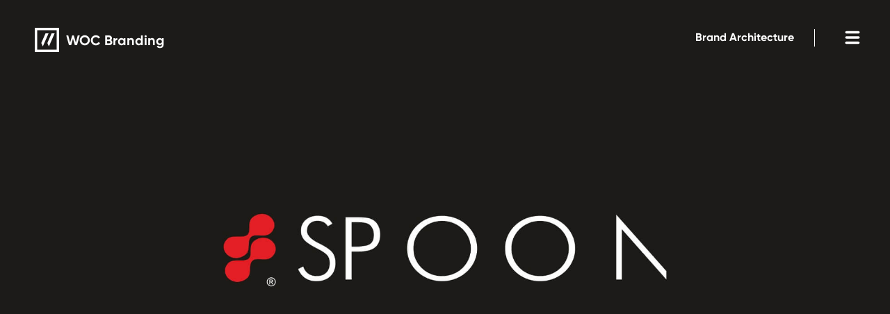

--- FILE ---
content_type: text/html; charset=UTF-8
request_url: https://wocbranding.com/portfolio/spoon
body_size: 6409
content:
<!DOCTYPE html>
<html lang="en">
    <head>
        <meta charset="utf-8">
        <meta name="viewport" content="width=device-width, initial-scale=1">
        <title>Spoon - Interior and Exterior Architectural Lighting Products - WOC Branding</title>
        <meta name="description" content="Spoon Lighting is a company that specializes in interior and exterior architectural lighting. They offer products and ad-hoc solutions to solve specific aesthetic and functional challenges.">
        <meta name="keywords" content="Branding agency, Branding, Marketing, Advertising agency, Startup branding agency, Package design agency, Branding, Logo design company, digital branding company, brand design company">
        <meta http-equiv="X-UA-Compatible" content="IE=edge">
        <meta content="#fd0202" name="msapplication-TileColor">
        <meta content="#fd0202" name="theme-color">

        <link rel="manifest" href="site.webmanifest">
        <link rel="apple-touch-icon" href="icon.png">
        <link rel="icon" href="../favicon.ico" type="image/x-icon" id="light-scheme-icon">
        <link rel="icon" href="../favicon-light.ico" type="image/x-icon" id="dark-scheme-icon">

        <link rel="preconnect" href="https://fonts.gstatic.com">
        <link href="https://fonts.googleapis.com/css2?family=Montserrat:wght@300;400;500;600;700;800;900&display=swap" rel="stylesheet">
        <link rel="stylesheet" href="../packages/lineicons/css/LineIcons.css">
        <link rel="stylesheet" href="../packages/lineawesome/css/line-awesome.min.css">
        <link rel="stylesheet" href="../packages/select2/css/select2.min.css">
        <link rel="stylesheet" href="../packages/dropzone/dropzone.css">

        <link rel="stylesheet" href="../css/normalize.css">
        <link rel="stylesheet" href="../css/bootstrap.min.css">
        <link rel="stylesheet" href="../css/settings.css">
        <link rel="stylesheet" href="../css/main.css">

        <link rel="canonical" href="https://wocbranding.com/portfolio/spoon" />
        <meta property="og:url" content="https://wocbranding.com/portfolio/spoon" />
        <meta property="og:type" content="Branding Agency" />
        <meta property="og:title" content="Spoon - Interior and Exterior Architectural Lighting Products - WOC Branding" />
        <meta property="og:description" content="Spoon Lighting is a company that specializes in interior and exterior architectural lighting. They offer products and ad-hoc solutions to solve specific aesthetic and functional challenges." />
        <meta property="og:image" content="../https://wocbranding.com/img/meta-img-home.jpg" />
        
        <!-- Global site tag (gtag.js) - Google Analytics -->
        <script async src="https://www.googletagmanager.com/gtag/js?id=UA-89528202-1"></script>
        <script>
          window.dataLayer = window.dataLayer || [];
          function gtag(){dataLayer.push(arguments);}
          gtag('js', new Date());
        
          gtag('config', 'UA-89528202-1');
        </script>

        <script type="text/javascript">
            function setREVStartSize(e){
				try{ var i=jQuery(window).width(),t=9999,r=0,n=0,l=0,f=0,s=0,h=0;					
					if(e.responsiveLevels&&(jQuery.each(e.responsiveLevels,function(e,f){f>i&&(t=r=f,l=e),i>f&&f>r&&(r=f,n=e)}),t>r&&(l=n)),f=e.gridheight[l]||e.gridheight[0]||e.gridheight,s=e.gridwidth[l]||e.gridwidth[0]||e.gridwidth,h=i/s,h=h>1?1:h,f=Math.round(h*f),"fullscreen"==e.sliderLayout){var u=(e.c.width(),jQuery(window).height());if(void 0!=e.fullScreenOffsetContainer){var c=e.fullScreenOffsetContainer.split(",");if (c) jQuery.each(c,function(e,i){u=jQuery(i).length>0?u-jQuery(i).outerHeight(!0):u}),e.fullScreenOffset.split("%").length>1&&void 0!=e.fullScreenOffset&&e.fullScreenOffset.length>0?u-=jQuery(window).height()*parseInt(e.fullScreenOffset,0)/100:void 0!=e.fullScreenOffset&&e.fullScreenOffset.length>0&&(u-=parseInt(e.fullScreenOffset,0))}f=u}else void 0!=e.minHeight&&f<e.minHeight&&(f=e.minHeight);e.c.closest(".rev_slider_wrapper").css({height:f})					
				}catch(d){console.log("Failure at Presize of Slider:"+d)}
			};
            function setupIcons() {
            const lightSchemeIcon = document.querySelector('link#light-scheme-icon');
            const darkSchemeIcon = document.querySelector('link#dark-scheme-icon');
            
            function setLight() {
                document.head.append(lightSchemeIcon);
                darkSchemeIcon.remove();
            }

            function setDark() {
                lightSchemeIcon.remove();
                document.head.append(darkSchemeIcon);
            }


            const matcher = window.matchMedia('(prefers-color-scheme:dark)');
            function onUpdate() {
                if (matcher.matches) {
                setDark();
                } else {
                setLight();
                }
            }
            matcher.addListener(onUpdate);
            onUpdate();
            }

            setupIcons();
        </script>
        <script type="application/ld+json">
{
  "@context": "https://schema.org/", 
  "@type": "BreadcrumbList", 
  "itemListElement": [{
    "@type": "ListItem", 
    "position": 1, 
    "name": "Portfolios",
    "item": "https://wocbranding.com/portfolios"  
  },{
    "@type": "ListItem", 
    "position": 2, 
    "name": "Our Works",
    "item": "https://wocbranding.com/portfolio/arenq"  
  },{
    "@type": "ListItem", 
    "position": 3, 
    "name": "About US",
    "item": "https://wocbranding.com/portfolio/h16"  
  },{
    "@type": "ListItem", 
    "position": 4, 
    "name": "Careers",
    "item": "https://wocbranding.com/portfolio/haeal-pharma"  
  },{
    "@type": "ListItem", 
    "position": 5, 
    "name": "Contact US",
    "item": "https://wocbranding.com/portfolio/mirth"  
  },{
    "@type": "ListItem", 
    "position": 6, 
    "name": "Brand Boook",
    "item": "https://wocbranding.com/portfolio/vikram-sarabhai-science-school"  
  },{
    "@type": "ListItem", 
    "position": 7, 
    "name": "Brand Discovery",
    "item": "https://wocbranding.com/portfolio/my-warehouse" 
  },{
    "@type": "ListItem", 
    "position": 8, 
    "name": "Brand Strategy",
    "item": "https://wocbranding.com/portfolio/hotbox"
  },{
    "@type": "ListItem", 
    "position": 9, 
    "name": "Brand Naming",
    "item": "https://wocbranding.com/portfolio/grillified"  
  },{
    "@type": "ListItem", 
    "position": 10, 
    "name": "Brand Identity",
    "item": "https://wocbranding.com/portfolio/cedar"  
  },{
    "@type": "ListItem", 
    "position": 11, 
    "name": "Branding Systems",
    "item": "https://wocbranding.com/portfolio/torrys-fresh"  
  },{
    "@type": "ListItem", 
    "position": 12, 
    "name": "digital Branding",
    "item": "https://wocbranding.com/portfolio/spoon"  
  },{
    "@type": "ListItem", 
    "position": 13, 
    "name": "Brand Partner",
    "item": "https://wocbranding.com/portfolio/athma"  
  },{
    "@type": "ListItem", 
    "position": 14, 
    "name": "Brand Boook",
    "item": "https://wocbranding.com/portfolio/mod"  
  }{
    "@type": "ListItem", 
    "position": 15, 
    "name": "Brand Boook",
    "item": "https://wocbranding.com/portfolio/trico"  
  }{
    "@type": "ListItem", 
    "position": 14, 
    "name": "Brand Boook",
    "item": "https://wocbranding.com/portfolio/two-more-eyes"  
  }{
    "@type": "ListItem", 
    "position": 14, 
    "name": "Brand Boook",
    "item": "https://wocbranding.com/portfolio/ryoshi"  
  }{
    "@type": "ListItem", 
    "position": 14, 
    "name": "Brand Boook",
    "item": "https://wocbranding.com/portfolio/elo-cakes"  
  }{
    "@type": "ListItem", 
    "position": 14, 
    "name": "Brand Boook",
    "item": "https://wocbranding.com/portfolio/gamloo"  
  }{
    "@type": "ListItem", 
    "position": 14, 
    "name": "Brand Boook",
    "item": "https://wocbranding.com/portfolio/wild-buffs"  
  }{
    "@type": "ListItem", 
    "position": 14, 
    "name": "Brand Boook",
    "item": "https://wocbranding.com/portfolio/h16-wow"  
  }{
    "@type": "ListItem", 
    "position": 14, 
    "name": "Brand Boook",
    "item": "https://wocbranding.com/portfolio/beige"  
  }{
    "@type": "ListItem", 
    "position": 14, 
    "name": "Brand Boook",
    "item": "https://wocbranding.com/portfolio/club-mirth"  
  }{
    "@type": "ListItem", 
    "position": 14, 
    "name": "Brand Boook",
    "item": "https://wocbranding.com/portfolio/dubai-d3-yacht"  
  }]
}
</script>
    </head>

    <body>
        <!--[if lte IE 9]>
          <p class="browserupgrade">You are using an <strong>outdated</strong> browser. Please <a href="https://browsehappy.com/">upgrade your browser</a> to improve your experience and security.</p>
        <![endif]-->



        <div class="page-wrapper inner-page-wrapper inner-page-content-light-wrapper portfolio-page-wrapper portfolio-single-page-wrapper normal-page">
                        <div class="menu-backdrop"></div>  
            <div class="menu global-menu" id="global-menu__item">
                <div class="wrap">
                    <svg class="logo-block" version="1.1" id="Layer_1" xmlns="http://www.w3.org/2000/svg" xmlns:xlink="http://www.w3.org/1999/xlink" x="0px" y="0px"
                        viewBox="0 0 150 150" style="enable-background:new 0 0 150 150;" xml:space="preserve">
                        <path d="M142.6,0H0v150h150V0H142.6z M14.8,14.8h120.5v120.5H14.8V14.8z"/>
                        <polygon points="85.1,34.4 66.3,34.4 40.2,94 49.7,115.1 "/>
                        <polygon points="122.5,34.5 103.7,34.5 77.7,94.1 87.1,115.2 122.5,34.6 "/>
                    </svg>
                    <div class="wrap_float">
                        <div class="right">
                            <ul>
                                <li><a href="../brand-architecture">Brand Architecture</a></li>
                                <li><a href="../portfolios">Our Works</a></li>
                                <li><a href="../about">Company</a></li>
                                <li><a href="../careers">Careers</a></li>
                            </ul>
                        </div>
                        <div class="left">
                            <div class="title">Contacts</div>
                            <div class="tel"><a href="tel:+91 94473 06003">+91 94473 06003</a></div>
                            <div class="email"><a href="mailto:mail@wocbranding.com">mail@wocbranding.com</a></div>
                            <div class="link js-modal-form"><a href="../contact">Let’s be in touch</a></div>
                            <div class="mob-socials">
                                <a target="_blank" href="https://www.facebook.com/WOC-Branding-508458035971386/?ref=aymt_homepage_panel"><i class="lni lni-facebook-filled"></i></a>
                                <a target="_blank" href="https://www.instagram.com/wocbranding/"><i class="lni lni-instagram-filled"></i></a>
                                <a target="_blank" href="https://twitter.com/wocbsp"><i class="lni lni-twitter-filled"></i></a>
                                <a target="_blank" href="https://www.behance.net/woc"><i class="lni lni-behance-original"></i></a>
                            </div>
                        </div>
                        <div class="locations">
                            <address>
                                <a target="_blank" href="https://www.google.com/maps/place/Woc+branding+%7C+Branding+Agency+in+Kochi/@9.9974033,76.2993914,17z/data=!3m1!4b1!4m5!3m4!1s0x3b080d16400c529f:0x8e5a66bb7f9689ba!8m2!3d9.9974033!4d76.3015801">Infopark TBC, Kochi</a>
                            </address>
                        </div>
                    </div>
                </div>
            </div>
            <section class="main-navigation">
                <div class="logo-wrap">
                    <a href="/" class="logo-holder">
                        <svg class="logo" version="1.1" id="Layer_1" xmlns="http://www.w3.org/2000/svg" xmlns:xlink="http://www.w3.org/1999/xlink" x="0px" y="0px"
                            viewBox="0 0 150 150" style="enable-background:new 0 0 150 150;" xml:space="preserve">
                            <path d="M142.6,0H0v150h150V0H142.6z M14.8,14.8h120.5v120.5H14.8V14.8z"/>
                            <polygon points="85.1,34.4 66.3,34.4 40.2,94 49.7,115.1 "/>
                            <polygon points="122.5,34.5 103.7,34.5 77.7,94.1 87.1,115.2 122.5,34.6 "/>
                        </svg>
                        <span>WOC Branding</span>
                    </a>
                </div>
                <div class="menu-controls">
                    <div class="architecture-menu">
                        <a href="../brand-architecture">brand architecture</a>
                        <div class="architecture-menu-hr"></div>
                    </div>
                    <div class="hamburger-menu">
                        <button type="button" class="hamburger-btn hum_btn hamburger" id="menu-hamburger">
                            <svg class="ham hamRotate ham7" viewBox="0 0 100 100">
                                <path
                                      class="line top"
                                      d="m 70,33 h -40 c 0,0 -6,1.368796 -6,8.5 0,7.131204 6,8.5013 6,8.5013 l 20,-0.0013" />
                                <path
                                      class="line middle"
                                      d="m 70,50 h -40" />
                                <path
                                      class="line bottom"
                                      d="m 69.575405,67.073826 h -40 c -5.592752,0 -6.873604,-9.348582 1.371031,-9.348582 8.244634,0 19.053564,21.797129 19.053564,12.274756 l 0,-40" />
                            </svg>
                        </button>
                    </div>
                </div>
            </section>            
            <div class="page-content-wrap portfolio-content-wrapper">
                <div class="page-content-inner">
                    <div class="portfolio-single-banner" style="background-color: #1c1b19;">
                        <div class="container">
                            <img src="../img/portfolio-single/spoon/1.jpg" class="img-fluid" alt="Spoon Lighting ">
                        </div>
                    </div>
                    <div class="portfolio-single-content-wrapper">
                        <div class="portfolio-single-content">
                            <div class="container">
                                <div class="row">
                                    <div class="col-lg-4">
                                        <h2>2011</h2>
                                    </div>
                                    <div class="col-lg-8">
                                        <h2>Spoon.</h2>
                                        <p>Spoon Lighting operates in the field of interior and exterior architectural lighting offering products and ad hoc solutions, developed in response to specific functional and aesthetic challenges. Spoon indoor luminaires, outdoor luminaries and control systems constitute an extensive range of lighting equipment for general, comprehensive architectural lighting solutions.</p>
                                        <p>The Identity: <br>"A brand is a promise". It is that sum of values and typical characteristics that people should ideally associate to its products. Otherwise said, a brand is the portrait of a style. The promise of Spoon brand is the centrality of the human being and so the will to create through light more functional and comfortable places. The company's values are the excellent requirements of our lighting fixtures. The Spoon Style, finally, is the capacity to interpret light with passion and cleverness, paying attention to both technological innovation and the emotions that light is able to excite.</p>
                                        <div class="row">
                                            <div class="col-md-6">
                                                <h4>Services</h4>
                                                <ul>
                                                    <li>Research and Strategy</li>
                                                    <li>Brand Identity & Elements</li>
                                                    <li>Brand theme</li>
                                                </ul>
                                            </div>
                                            <div class="col-md-6">
                                                <h4>Brand Assets</h4>
                                                <ul>
                                                    <li>Brand Collaterals</li>
                                                    <li>Product packaging system</li>
                                                    <li>Product Catalog</li>
                                                    <li>Master Designs</li>
                                                    <li>Brand Guidelines</li>
                                                </ul>
                                            </div>
                                        </div>
                                    </div>
                                    <div class="col-lg-12">
                                        <img src="../img/portfolio-single/spoon/3.jpg" class="img-fluid mb-30 mt-30" alt="Spoon">
                                    </div>
                                    <div class="col-lg-12">
                                        <img src="../img/portfolio-single/spoon/4.jpg" class="img-fluid mb-30" alt="interior and exterior architectural lighting">
                                    </div>
                                    <div class="col-lg-12">
                                        <img src="../img/portfolio-single/spoon/5.jpg" class="img-fluid mb-30" alt="architectural lighting">
                                    </div>
                                    <div class="col-lg-12">
                                        <img src="../img/portfolio-single/spoon/6.jpg" class="img-fluid mb-30" alt="ad hoc solutions">
                                    </div>
                                    <div class="col-lg-12">
                                        <img src="../img/portfolio-single/spoon/7.jpg" class="img-fluid mb-30" alt="Spoon Lighting">
                                    </div>
                                    <div class="col-lg-12">
                                        <img src="../img/portfolio-single/spoon/8.jpg" class="img-fluid mb-30" alt="Spoon Lighting">
                                    </div>
                                    <div class="col-lg-12">
                                        <img src="../img/portfolio-single/spoon/9.jpg" class="img-fluid mb-30" alt="Spoon Lighting">
                                    </div>
                                    <div class="col-lg-12">
                                        <img src="../img/portfolio-single/spoon/10.jpg" class="img-fluid mb-30" alt="Spoon Lighting">
                                    </div>
                                    <div class="col-lg-12">
                                        <img src="../img/portfolio-single/spoon/11.jpg" class="img-fluid mb-30" alt="Spoon Lighting">
                                    </div>
                                    <div class="col-lg-12">
                                        <img src="../img/portfolio-single/spoon/12.jpg" class="img-fluid mb-30" alt="Spoon Lighting">
                                    </div>
                                    <div class="col-lg-12">
                                        <img src="../img/portfolio-single/spoon/13.jpg" class="img-fluid mb-30" alt="Spoon Lighting">
                                    </div>
                                </div>
                            </div>
    
                        </div>
    
                        <div class="related-portfolios-wrap">
                            <div class="container">
                                <h2>Similar Projects</h2>
                                <div class="row">
                                    <div class="col-md-6 col-lg-3">
                                        <div class="related-project-item">
                                            <a href="my-warehouse">
                                                <img src="../img/portfolio/6.jpg" class="img-fluid" alt="My Warehouse">
                                                <h4>My Warehouse</h4>
                                            </a>
                                        </div>
                                    </div>
                                    <div class="col-md-6 col-lg-3">
                                        <div class="related-project-item">
                                            <a href="grillified">
                                                <img src="../img/portfolio/8.jpg" class="img-fluid" alt="Grillified – Brand Identity">
                                                <h4>Grillified – Brand Identity</h4>
                                            </a>
                                        </div>
                                    </div>
                                    <div class="col-md-6 col-lg-3">
                                        <div class="related-project-item">
                                            <a href="cedar">
                                                <img src="../img/portfolio/9.jpg" class="img-fluid" alt="Cedar Home Store">
                                                <h4>Cedar Home Store</h4>
                                            </a>
                                        </div>
                                    </div>
                                    <div class="col-md-6 col-lg-3">
                                        <div class="related-project-item">
                                            <a href="ryoshi">
                                                <img src="../img/portfolio/16.jpg" class="img-fluid" alt="Ryoshi Tackles">
                                                <h4>Ryoshi Tackles</h4>
                                            </a>
                                        </div>
                                    </div>
                                </div>
                            </div>
                        </div>
                    </div>
                    
                    
                </div>

                <section class="section behance-cta-wrap bg-grey">
                    <div class="container">
                        <h2 class="mb-0">Follow us on Behance</h2>
                        <p>See how our mind works and designs speak</p>
                        <a href="https://www.behance.net/woc" target="_blank" class="btn btn-theme-border color-black">Behance</a>
                    </div>
                </section>

                <section class="section bg-white contact-section normal-page-contact-wrap">
                    <div class="container">
                        <div class="row">
                            <div class="col-lg-9">
                                <div class="contact-form-container">
                                    <div class="contact-form-wrap">
                                        <div class="contact-form-inner">
                                            <h2 class="mb-0">Ask for a quote</h2>
                                            <p class="mb-10">Do you want to request a quote for the creation of a logo, a visual identity or a graphic design project? </p>
                                            <form id="quote-form" method="post" action="" class="quote-form">
                                                <div class="row no-gutters">
                                                    <div class="col-lg-6">
                                                        <div class="form-group mb-15">
                                                            <label for="quote_society">Society</label>
                                                            <input type="text" id="quote_society" name="society" autocomplete="off" class="form-control">
                                                        </div>
                                                        <div class="form-group mb-15">
                                                            <label for="quote_name">Full Name <sup>*</sup></label>
                                                            <input type="text" id="quote_name" name="name" autocomplete="off" class="form-control">
                                                        </div>
                                                        <div class="form-group mb-15">
                                                            <label for="quote_address">Address</label>
                                                            <input type="text" id="quote_address" name="address" autocomplete="off" class="form-control">
                                                        </div>
                                                        <div class="form-group mb-15">
                                                            <label for="quote_email">Email <sup>*</sup></label>
                                                            <input type="email" id="quote_email" name="email" autocomplete="off" class="form-control">
                                                        </div>
                                                        <div class="form-group mb-15">
                                                            <label for="quote_phone">Phone <sup>*</sup></label>
                                                            <input type="text" id="quote_phone" name="phone" autocomplete="off" class="form-control">
                                                        </div>
                                                    </div>
                                                    <div class="col-lg-6">
                                                        <div class="ml-lg-5">
                                                            <div class="form-group mb-15">
                                                                <label for="quote_activity">What is the activity of your structure?</label>
                                                                <input type="text" id="quote_activity" name="activity" autocomplete="off" class="form-control">
                                                            </div>
                                                            <div class="form-group mb-15">
                                                                <label for="quote_project">Summarize your project to us:</label>
                                                                <textarea class="form-control" rows="1" autocomplete="off" id="quote_project" name="about_project"></textarea>
                                                            </div>
                                                            <div class="form-group mb-15">
                                                                <label for="quote_deadline">Do you have a specific deadline?</label>
                                                                <input type="text" id="quote_deadline" autocomplete="off" name="deadline" class="form-control">
                                                            </div>
                                                            <div class="form-group mb-15">
                                                                <label for="quote_aspects">Select 3 important aspects for this project:</label>
                                                                <select name="aspects[]" id="quote_aspects" class="select2" multiple="multiple">
                                                                    <option value="Trend">Trend</option>
                                                                    <option value="Innovative">Innovative</option>
                                                                    <option value="Sustainable">Sustainable</option>
                                                                    <option value="Cheap">Cheap</option>
                                                                    <option value="Original">Original</option>
                                                                    <option value="Qualitative">Qualitative</option>
                                                                    <option value="Fast">Fast</option>
                                                                </select>
                                                            </div>
                                                            <div class="form-group mb-15">
                                                                <label for="quote_budget">Do you have an idea of your budget?</label>
                                                                <input type="text" id="quote_budget" name="budget" autocomplete="off" class="form-control">
                                                            </div>
                                                        </div>
                                                    </div>
                                                    <div class="col-md-12">
                                                        <div class="form-group focused">
                                                            <button class="attach-button" type="button">
                                                                <input id="quote_file" name="attachment" accept=".docx,.ods,.ppt,.pptx,.xls,.xlsx,application/pdf,application/vnd.oasis.opendocument.text,application/vnd.ms-excel,application/vnd.ms-powerpoint,text/plain,text/rtf,application/rtf" type="file">
                                                                <i class="las la-paperclip"></i>
                                                                <span>Attach a file</span>
                                                            </button>
                                                            <small>Please upload a file with the following extension: .pdf, .docx, .odt,
                                                                .ods, .ppt/x, .xls/x, .rtf, .txt
                                                            </small>
                                                        </div>
                                                    </div>
                                                </div>
                                                <div class="contact-button-wrap">
                                                    <button type="submit" id="quote_submit" class="btn btn-theme-border color-black">Send Now</button>
                                                </div>
                                            </form>
                                        </div>
                                        <div class="contact-form-message">
                                            <div>
                                                <div id="contact-form-message"></div>
                                                <button type='button' id='contact-form-viewbtn' class='btn btn-theme-border color-black'>Send Another</button>
                                            </div>
                                        </div>
                                    </div>
                                </div>
                            </div>
                            <div class="col-lg-3">
                                <div class="contact-sidebar">
                        <div class="sidebar-inner">
                            <h2 class="sidebar-title">Prepare for a quick response</h2>
                            <a href="mailto:mail@wocbranding.com" class="contat-email-link">mail@wocbranding.com</a>
                            <div class="sidebar-location">
                                <h4>WOC Branding Systems Pvt Ltd</h4>
                                <p class="mb-10">Infopark, Kochi - <a href="https://www.google.com/maps/place/Woc+branding+%7C+Branding+Agency+in+Kochi/@9.9974033,76.2993914,17z/data=!3m1!4b1!4m5!3m4!1s0x3b080d16400c529f:0x8e5a66bb7f9689ba!8m2!3d9.9974033!4d76.3015801" target="_blank">Get Directions</a></p>
                                <p><a href="tel:+919447306003">+91 9447306003</a></p>
                            </div>
                            <div class="contact-social">
                                <a href="https://www.facebook.com/WOC-Branding-508458035971386/?ref=aymt_homepage_panel" target="_blank"><i class="lni lni-facebook-filled"></i> <span>Facebook</span></a>
                                <a href="https://www.instagram.com/wocbranding/" target="_blank"><i class="lni lni-instagram-filled"></i> <span>Instagram</span></a>
                                <a href="https://twitter.com/wocbsp" target="_blank"><i class="lni lni-twitter-filled"></i> <span>Twitter</span></a>
                                <a href="https://www.behance.net/woc" target="_blank"><i class="lni lni-behance-original"></i> <span>Behance</span></a>
                                <a href="https://www.linkedin.com/company/woc-branding/" target="_blank"><i class="lni lni-linkedin-original"></i> <span>LinkedIn</span></a>
                            </div>
                        </div>
                    </div>
                            </div>
                        </div>
                    </div>
                </section>
            </div>
        </div>

        <a href="#" class="back-to-top"><i class="las la-angle-up"></i></a>

        <script src="../js/vendor/modernizr-3.6.0.min.js"></script>
        <script src="https://code.jquery.com/jquery-3.3.1.min.js" integrity="sha256-FgpCb/KJQlLNfOu91ta32o/NMZxltwRo8QtmkMRdAu8=" crossorigin="anonymous"></script>
        <script>window.jQuery || document.write('<script src="../js/vendor/jquery-3.3.1.min.js"><\/script>')</script>
        <script src="../js/vendor/bootstrap.bundle.min.js"></script>
        <script src="../js/device.min.js"></script>
        <script src="../js/easings.js"></script>
        <script src="../packages/fullpage/fullpage.js"></script>
        <script src="../packages/select2/js/select2.min.js"></script>
        <script src="../packages/dropzone/dropzone.js"></script>

        <script src="../js/main.js"></script>

        <script src="../js/jqBootstrapValidation.js"></script>
        <script src="../js/quote-formdata.js"></script>

        <style>
            .inner-page-content-light-wrapper.page-wrapper .main-navigation.main-navigation-white .logo-wrap .logo-holder span, 
            .inner-page-content-light-wrapper.page-wrapper .main-navigation.main-navigation-white .menu-controls .architecture-menu a {
                color: #fff;
            }
            .inner-page-content-light-wrapper.page-wrapper .main-navigation.main-navigation-white .logo-wrap .logo-holder .logo-black {
                display: none;
            }
            .inner-page-content-light-wrapper.page-wrapper .main-navigation.main-navigation-white .logo-wrap .logo-holder .logo-white {
                display: block;
            }
            .inner-page-content-light-wrapper.page-wrapper .main-navigation.main-navigation-white .menu-controls .architecture-menu .architecture-menu-hr {
                background-color: #fff;
            }
            .page-wrapper.inner-page-wrapper .main-navigation.main-navigation-white .menu-controls .hamburger-menu .hamburger-btn .ham .line {
                stroke: #fff;
            }
            .inner-page-content-light-wrapper.page-wrapper .main-navigation.main-navigation-white.white-navigation .logo-wrap .logo-holder .logo-black {
                display: block;
            }
            .inner-page-content-light-wrapper.page-wrapper .main-navigation.main-navigation-white.white-navigation .logo-wrap .logo-holder .logo-white {
                display: none;
            }
            .inner-page-content-light-wrapper.page-wrapper .main-navigation.main-navigation-white.white-navigation .logo-wrap .logo-holder span {
                color: #000;
            }
        </style>

        <script>
            $('.select2').select2({
                closeOnSelect: false,
                minimumResultsForSearch: -1
            });
            $(function() {
                $('.main-navigation').addClass('main-navigation-white')
                var header = $('.main-navigation');
                var hieghtThreshold = $(".portfolio-single-content-wrapper").offset().top - 70;
                var hieghtThreshold_end  = $(".portfolio-single-content-wrapper").offset().top +$(".portfolio-single-content-wrapper").height() ;
                var hieghtContactThreshold = $(".normal-page-contact-wrap").offset().top - 70;
                var hieghtContactThreshold_end  = $(".normal-page-contact-wrap").offset().top +$(".normal-page-contact-wrap").height() ;
                $(window).scroll(function() {
                    var scroll = $(window).scrollTop();

                    if (scroll >= hieghtThreshold && scroll <=  hieghtThreshold_end ) {
                        header.removeClass('main-navigation-white');
                    } else {
                        header.addClass('main-navigation-white');
                    }


                    if (scroll >= hieghtContactThreshold && scroll <=  hieghtContactThreshold_end ) {
                        header.addClass('white-navigation');
                    } else {
                        header.removeClass('white-navigation');
                    }
                });
            });
            $(document).ready(function() {
                $("#contact-form-viewbtn").on('click', function(){
                    $('.contact-form-message').removeClass('show-message');
                    $(".select2").select2('val', '');
                });
            });
        </script>
        
    </body>
</html>


--- FILE ---
content_type: text/css
request_url: https://wocbranding.com/css/main.css
body_size: 10633
content:
/* ==========================================================================

    Project              :       WOC
    Version              :       1.0
    Author               :       arack designs

   ========================================================================== */


@font-face {
    font-family: 'gilroy-blackitalic';
    src: url('../fonts/Gilroy-BlackItalic.woff') format('woff'), url('../fonts/Gilroy-BlackItalic.woff2') format('woff2');
    font-weight: normal;
    font-style: normal;
}

/*!sc*/
@font-face {
    font-family: 'gilroy-extrabold';
    src: url('../fonts/Gilroy-ExtraBold.woff') format('woff'), url('../fonts/Gilroy-ExtraBold.woff2') format('woff2');
    font-weight: normal;
    font-style: normal;
}

/*!sc*/
@font-face {
    font-family: 'gilroy-bold';
    src: url('../fonts/Gilroy-Bold.woff') format('woff'), url('../fonts/Gilroy-Bold.woff2') format('woff2');
    font-weight: normal;
    font-style: normal;
}

/*!sc*/
@font-face {
    font-family: 'gilroy-semibold';
    src: url('../fonts/Gilroy-SemiBold.woff') format('woff'), url('../fonts/Gilroy-SemiBold.woff2') format('woff2');
    font-weight: normal;
    font-style: normal;
}

/*!sc*/
@font-face {
    font-family: 'gilroy-medium';
    src: url('../fonts/Gilroy-Medium.woff') format('woff'), url('../fonts/Gilroy-Medium.woff2') format('woff2');
    font-weight: normal;
    font-style: normal;
}

/*!sc*/
@font-face {
    font-family: 'gilroy-regular';
    src: url('../fonts/Gilroy-Regular.woff') format('woff'), url('../fonts/Gilroy-Regular.woff2') format('woff2');
    font-weight: normal;
    font-style: normal;
}

/*!sc*/
@font-face {
    font-family: 'gilroy-thin';
    src: url('../fonts/Gilroy-Thin.woff') format('woff'), url('../fonts/Gilroy-Thin.woff2') format('woff2');
    font-weight: normal;
    font-style: normal;
}

/*!sc*/


body::-webkit-scrollbar {
    width: 4px;
}

button::-moz-focus-inner {
    border: 0;
}

body::-webkit-scrollbar-track {
    border-radius: 0px;
    background-color: transparent;
}

body::-webkit-scrollbar-thumb {
    border-radius: 0px;
    background-color: #fd0202;
}

body {
    width: 100%;
    font-family: gilroy-regular;
    font-variant-ligatures: none;
    color: #000;
    -webkit-font-smoothing: antialiased;
    -webkit-backface-visibility: hidden;
    -moz-backface-visibility: hidden;
    -ms-backface-visibility: hidden;
    font-size: 25px;
    overflow-x: hidden;
}

a,
a:hover {
    text-decoration: none;
}

a,
a.btn,
button,
.btn {
    -webkit-transition: all 0.3s ease 0.0s;
    -moz-transition: all 0.3s ease 0.0s;
    transition: all 0.3s ease 0.0s;
}

video {
    background-size: cover;
    display: table-cell;
    vertical-align: middle;
    width: 100%;
}

.btn {
    border-radius: 0 !important;
    box-shadow: none !important;
    outline: none;
}

.btn-theme-border {
    display: inline-block;
    padding: 8px 25px;
    text-transform: capitalize;
    font-family: gilroy-medium;
    border: 2px solid #fd0202;
    color: #fff;
    border-radius: 4px;
}

.btn-theme-border:hover {
    background-color: #fd0202;
}

.btn-theme-border.color-black {
    color: #000;
}

.btn-theme-border.color-black:hover {
    color: #fff;
}

.btn-theme-link {
    color: #fd0202;
    padding: 0;
    font-size: 16px;
    line-height: 24px;
    letter-spacing: -.02em;
    font-family: gilroy-medium;
    display: -webkit-inline-box;
    display: -ms-inline-flexbox;
    display: inline-flex;
    -webkit-box-align: center;
    -ms-flex-align: center;
    align-items: center;
    border: 0;
}

.btn-theme-link i {
    font-size: 24px;
    margin-left: 10px;
}

.bg-theme {
    background-color: #fd0202 !important;
}

.bg-grey {
    background-color: rgb(240, 242, 245) !important;
}

/* body {
    cursor: none;
} */

.mouse-cursor {
    position: fixed;
    left: 0;
    top: 0;
    pointer-events: none;
    border-radius: 50%;
    -webkit-transform: translateZ(0);
    transform: translateZ(0);
    visibility: hidden;
}

.cursor-inner {
    margin-left: 2px;
    margin-top: 2px;
    width: 6px;
    height: 6px;
    z-index: 10000001;
    background-color: #fd0202;
    -webkit-transition: width .3s ease-in-out,
        height .3s ease-in-out,
        margin .3s ease-in-out,
        opacity .3s ease-in-out;
    -o-transition: width .3s ease-in-out,
        height .3s ease-in-out,
        margin .3s ease-in-out,
        opacity .3s ease-in-out;
    transition: width .3s ease-in-out,
        height .3s ease-in-out,
        margin .3s ease-in-out,
        opacity .3s ease-in-out;
}

.cursor-inner.cursor-hover {
    margin-left: -40px;
    margin-top: -40px;
    width: 80px;
    height: 80px;
    background-color: #fd0202;
    opacity: .3;
}

.cursor-outer {
    margin-left: -15px;
    margin-top: -15px;
    width: 40px;
    height: 40px;
    border: 1px solid #000;
    -webkit-box-sizing: border-box;
    box-sizing: border-box;
    z-index: 10000000;
    opacity: .5;
    -webkit-transition: all .08s ease-out;
    -o-transition: all .08s ease-out;
    transition: all .08s ease-out;
}

.cursor-outer.cursor-hover {
    opacity: 0;
}

/* .page-wrapper .main-navigation {
    position: absolute;
    width: calc(100% - 100px);
    left: 50px;
    right: 50px;
    top: 40px;
    z-index: 999;
    display: flex;
    align-items: center;
    justify-content: space-between;
} */

.page-wrapper .main-navigation .logo-wrap {
    position: fixed;
    left: 50px;
    z-index: 444;
    top: 40px;
    transition: all 0.2s linear;
}

.page-wrapper .main-navigation .logo-wrap .logo-holder {
    display: block;
}

.page-wrapper .main-navigation .logo-wrap .logo-holder {
    display: flex;
    align-items: center;
}

.page-wrapper .main-navigation .logo-wrap .logo-holder img {
    height: 35px;
}

.page-wrapper .main-navigation .logo-wrap .logo-holder .logo {
    height: 35px;
    width: 35px;
}

.page-wrapper .main-navigation .logo-wrap .logo-holder .logo path, 
.page-wrapper .main-navigation .logo-wrap .logo-holder .logo polygon {
    fill: #fff;
    transition: all 0.2s linear;
}

.fp-viewing-white .page-wrapper .main-navigation .logo-wrap .logo-holder .logo-black,
.page-wrapper .main-navigation .logo-wrap .logo-holder .logo-black {
    display: none;
}

.fp-viewing-black .page-wrapper .main-navigation .logo-wrap .logo-holder .logo-black {
    display: block;
}

.fp-viewing-black .page-wrapper .main-navigation .logo-wrap .logo-holder .logo-white {
    display: none;
}

.fp-viewing-black .page-wrapper .main-navigation .logo-wrap .logo-holder span {
    color: #000;
}

.fp-viewing-black-white .page-wrapper .main-navigation .logo-wrap .logo-holder .logo-white {
    display: none;
}

.fp-viewing-black-white .page-wrapper .main-navigation .logo-wrap .logo-holder .logo-black {
    display: block;
}

.fp-viewing-black-white .page-wrapper .main-navigation .logo-wrap .logo-holder span {
    color: #000;
}

.fp-viewing-black-white .page-wrapper .main-navigation .menu-controls .architecture-menu a {
    color: #000;
}

.fp-viewing-black-white .page-wrapper .main-navigation .menu-controls .architecture-menu .architecture-menu-hr {
    background-color: #000;
}

.fp-viewing-black-white .page-wrapper .main-navigation .menu-controls .hamburger-menu .hamburger-btn .ham .line {
    stroke: #000;
}

.fp-viewing-black .page-wrapper .main-navigation .logo-wrap .logo-holder .logo path, 
.fp-viewing-black .page-wrapper .main-navigation .logo-wrap .logo-holder .logo polygon,
.fp-viewing-black-white .page-wrapper .main-navigation .logo-wrap .logo-holder .logo path, 
.fp-viewing-black-white .page-wrapper .main-navigation .logo-wrap .logo-holder .logo polygon {
    fill: #000;
}

.page-wrapper .main-navigation .logo-wrap .logo-holder span {
    font-size: 20px;
    margin-left: 10px;
    display: inline-block;
    color: #fff;
    font-family: gilroy-bold;
}

.page-wrapper .main-navigation .menu-controls {
    position: fixed;
    right: 30px;
    top: 30px;
    z-index: 999;
    display: flex;
    align-items: center;
    transition: all 0.2s linear;
}

.page-wrapper .main-navigation .menu-controls .architecture-menu {
    margin-right: 60px;
    position: relative;
    display: flex;
    align-items: center;
}

.page-wrapper .main-navigation .menu-controls .architecture-menu a {
    text-transform: capitalize;
    font-family: gilroy-bold;
    font-size: 16px;
    color: #fff;
    display: inline-block;
}

.page-wrapper .main-navigation .menu-controls .architecture-menu a:hover {
    color: #fd0202;
}

.page-wrapper .main-navigation .menu-controls .architecture-menu .architecture-menu-hr {
    position: absolute;
    right: -30px;
    width: 1px;
    height: 25px;
    background-color: #fff;
    -webkit-transition: background-color .35s;
    transition: background-color .35s;
}

.page-wrapper .main-navigation .menu-controls .hamburger-menu .hamburger-btn {
    width: 48px;
    height: 48px;
    border: 0;
    border-radius: 50%;
    background: transparent;
    padding: 15px 14px;
    margin-right: 0;
    position: relative;
    z-index: 7;
    /* -webkit-box-shadow: 0px 0px 14px 0px rgb(61 0 130 / 13%);
    -moz-box-shadow: 0px 0px 14px 0px rgba(61, 0, 130, 0.13);
    box-shadow: 0px 0px 14px 0px rgb(61 0 130 / 13%); */
}

.page-wrapper .main-navigation .menu-controls .hamburger-menu .hamburger-btn .ham {
    width: 44px;
    height: 44px;
    top: 2px;
    left: 2px;
    position: absolute;
    transition: all 0.2s linear;
}

.page-wrapper .main-navigation .menu-controls .hamburger-menu .hamburger-btn .ham .line {
    fill: none;
    transition: stroke-dasharray 400ms, stroke-dashoffset 400ms;
    stroke: #fff;
    stroke-width: 7.5;
    stroke-linecap: round;
}

.page-wrapper .main-navigation .menu-controls .hamburger-menu .hamburger-btn .ham .top {
    stroke-dasharray: 40 82;
}

.page-wrapper .main-navigation .menu-controls .hamburger-menu .hamburger-btn .ham .middle {
    stroke-dasharray: 40 111;
}

.page-wrapper .main-navigation .menu-controls .hamburger-menu .hamburger-btn .ham .bottom {
    stroke-dasharray: 40 161;
}

.page-wrapper .main-navigation .menu-controls .hamburger-menu .hamburger-btn.is-opened-navi .ham {
    transform: rotate(45deg);
}

.page-wrapper .main-navigation .menu-controls .hamburger-menu .hamburger-btn.is-opened-navi .ham .top {
    stroke-dasharray: 17 82;
    stroke-dashoffset: -62px;
}

.page-wrapper .main-navigation .menu-controls .hamburger-menu .hamburger-btn.is-opened-navi .ham .middle {
    stroke-dashoffset: 23px;
}

.page-wrapper .main-navigation .menu-controls .hamburger-menu .hamburger-btn.is-opened-navi .ham .bottom {
    stroke-dashoffset: -83px;
}

.page-wrapper .shape-overlays {
    width: 100vw;
    height: 100vh;
    pointer-events: none;
    position: fixed;
    top: 0;
    left: 0;
}

.page-wrapper .shape-overlays.is-opened {
    pointer-events: auto;
}

.page-wrapper .shape-overlays__path:nth-of-type(1) {
    fill: url(../css/main.css#gradient1);
}

.page-wrapper .shape-overlays__path:nth-of-type(2) {
    fill: url(../css/main.css#gradient2);
}

.page-wrapper .shape-overlays__path:nth-of-type(3) {
    fill: url(../css/main.css#gradient3);
}

.page-wrapper .shape-overlays__path:nth-of-type(4) {
    fill: #3D0082;
}

.page-wrapper .shape-overlays {
    z-index: 6;
}

.page-wrapper .menu {
    position: fixed;
    top: 0;
    right: -301px;
    height: 100vh;
    z-index: 888;
    /* display: none; */
    display: block;
    background-color: #fff;
    width: 301px;
    border-left: 1px solid #e3e3e3;
    transition: all 0.2s linear;
    transform: translateX(0);
}

.page-wrapper .menu .wrap {
    padding: 135px 35px 54px;
    padding-top: 125px;
    padding-bottom: 30px;
    position: relative;
}

.page-wrapper .menu.opened {
    -webkit-transform: translateX(-301px);
    transform: translateX(-301px);
}

.page-wrapper .menu .wrap {
    height: 100%;
}

.page-wrapper .menu .left {
    display: flex;
    flex-direction: column;
    justify-content: center;
    margin-top: 50px;
}

.page-wrapper .menu .left .mob-socials {
    text-align: left;
    margin-top: 40px;
}

.page-wrapper .menu .left .mob-socials a {
    display: inline-block;
    float: none;
    width: 30px;
    height: 30px;
    position: relative;
    color: #000;
    font-size: 20px;
}

.page-wrapper .menu .left .mob-socials a:before {
    position: absolute;
    top: 50%;
    left: 50%;
    content: '';
    background-position: center center;
    background-repeat: no-repeat;
    background-size: contain;
}

.page-wrapper .menu .right {
    height: 100%;
    display: flex;
    flex-direction: column;
    justify-content: center;
}
.page-wrapper .menu .right ul {
    list-style: none;
    margin: 0;
    padding: 0;
}
.page-wrapper .menu .right ul li {
    margin: 5px 0;
}

.page-wrapper .menu .right ul li a {
    font-size: 22px;
    line-height: 30px;
    text-transform: capitalize;
    font-family: gilroy-bold;
    color: #000;
    position: relative;
}
.page-wrapper .menu .right ul li a::before {
    content: '';
    position: absolute;
    height: 2px;
    width: 0%;
    left: 0;
    right: 0;
    background-color: #fd0202;
    bottom: 0;
    -webkit-transition: all .3s ease-out;
    -o-transition: all .3s ease-out;
    transition: all .3s ease-out;
}

.page-wrapper .menu .right ul li a:hover::before {
    width: 100%;
}
.page-wrapper .menu .right ul li.dropdown_li ul {
    margin-top: 14px;
    display: none;
}

.page-wrapper .menu .right ul li.dropdown_li ul li {
    max-width: 245px;
}

.page-wrapper .menu .right ul li.dropdown_li ul li a {
    font-size: 23px;
    color: #fff;
    font-weight: 400;
    position: relative;
    padding-left: 20px;
    transition: all 0.2s linear;
}

.page-wrapper .menu .right ul li.dropdown_li ul li a:hover {
    color: #02FBE2;
    transition: all 0.2s linear;
}

.page-wrapper .menu .right ul li.dropdown_li ul li a:hover:before {
    background: #02FBE2;
    transition: all 0.2s linear;
}

.page-wrapper .menu .right ul li.dropdown_li ul li a:before {
    width: 9px;
    height: 9px;
    background: #fff;
    border-radius: 50%;
    position: absolute;
    content: '';
    left: 0;
    top: 9px;
    transition: all 0.2s linear;
}

.page-wrapper .menu .title {
    font-size: 22px;
    line-height: 30px;
    font-family: gilroy-bold;
    margin-bottom: 15px;
    margin-top: 0;
    color: #000;
    letter-spacing: -1px;
    margin-bottom: 15px;
}

.page-wrapper .menu .tel,
.page-wrapper .menu .email {
    font-size: 16px;
    font-family: gilroy-medium;
    color: #999;
    margin: 2px 0;
}

.page-wrapper .menu .tel a,
.page-wrapper .menu .email a {
    display: block;
    float: left;
    clear: both;
    color: inherit;
}

.page-wrapper .menu .link {
    position: relative;
    padding-left: 80px;
    color: #999;
    font-size: 16px;
    font-family: gilroy-medium;
    display: block;
    margin-top: 20px;
    transition: all 0.2s linear;
}
.page-wrapper .menu .link a {
    color: #999;
}
/* .page-wrapper .menu .link:hover {
    color: #02fbe2;
    transition: all 0.2s linear;
} */

.page-wrapper .menu .link:hover:before {
    opacity: 0;
    transition: all 0.2s linear;
}

.page-wrapper .menu .link:hover:after {
    opacity: 1;
    transition: all 0.2s linear;
}

.page-wrapper .menu .link:before {
    width: 60px;
    height: 8px;
    background: url(../img/footer-arrow.svg) center center no-repeat;
    background-size: contain;
    content: '';
    left: 0;
    top: 50%;
    margin-top: -4px;
    position: absolute;
    transition: all 0.2s linear;
}

.page-wrapper .menu .link:after {
    width: 60px;
    height: 8px;
    background: url(../img/footer-arrow.svg) center center no-repeat;
    background-size: contain;
    content: '';
    left: 0;
    top: 50%;
    margin-top: -4px;
    position: absolute;
    opacity: 0;
    transition: all 0.2s linear;
}

.page-wrapper .menu .link:hover {
    cursor: pointer;
}

.page-wrapper .menu .wrap .logo-block {
    position: absolute;
    width: 30px;
    height: 30px;
    left: 35px;
    top: 45px;
}

.page-wrapper .menu-backdrop {
    width: 100vw;
    height: 100vh;
    position: fixed;
    background-color: #fff;
    opacity: 0;
    cursor: pointer;
    z-index: 777;
    visibility: hidden;
    -webkit-transition: opacity .3s ease;
    transition: opacity .3s ease;
}
.menu-opened .page-wrapper .menu-backdrop {
    opacity: 0.8;
    visibility: visible;
}

.page-wrapper .main-navigation.fixed-navigation .logo-wrap span, 
.page-wrapper .main-navigation.fixed-navigation .menu-controls .architecture-menu a {
    color: #000;
}
.page-wrapper .main-navigation.fixed-navigation .logo-wrap .logo path, 
.page-wrapper .main-navigation.fixed-navigation .logo-wrap .logo polygon {
    fill: #000;
}

.page-wrapper .main-navigation.fixed-navigation .menu-controls .architecture-menu .architecture-menu-hr {
    background-color: #000;
}

.page-wrapper .main-navigation.fixed-navigation .menu-controls .hamburger-menu .hamburger-btn .ham .line {
    stroke: #000;
}

.page-wrapper .page-content-wrap .home-intro-wrap {
    position: relative;
}

.page-wrapper .page-content-wrap .home-intro-wrap .video-overlay {
    background-color: rgb(0 0 0 / 65%);
    position: absolute;
    width: 100%;
    height: 100%;
    left: 0;
    right: 0;
    top: 0;
    z-index: 2;
    min-height: 100vh;
}

.page-wrapper .page-content-wrap .home-intro-wrap .video-wrap {
    position: absolute;
    top: 0;
    left: 0;
    right: 0;
    width: 100%;
    height: 100vh;
    overflow: hidden;
}

.page-wrapper .page-content-wrap .home-intro-wrap .video-wrap video {
    height: 100%;
    width: 100%;
    -o-object-fit: cover;
    object-fit: cover;
    -o-object-position: center;
    object-position: center;
}

.page-wrapper .page-content-wrap .home-intro-wrap .slide-content {
    position: relative;
    z-index: 3;
}

.page-wrapper .page-content-wrap .home-intro-wrap .slide-content .swiper-slide {
    display: flex;
    align-items: center;
    height: 100vh;
}

.page-wrapper .page-content-wrap .home-intro-wrap .slide-content .swiper-slide .swiper-slide-content {
    text-align: center;
    /* margin-left: 6.6%;
    margin-right: 6.6%; */
    width: calc(100% - 30%);
    max-width: 1200px;
    margin: 0 auto;
}

.page-wrapper .page-content-wrap .home-intro-wrap .slide-content .swiper-slide .swiper-slide-content h1 {
    font-size: 72px;
    line-height: 80px;
    letter-spacing: -3px;
    font-family: gilroy-bold;
    margin: 0;
    margin-bottom: 20px;
    color: #fff;
}

.page-wrapper .page-content-wrap .home-intro-wrap .slide-content .swiper-slide .swiper-slide-content p {
    font-family: gilroy-medium;
    font-size: 16px;
    letter-spacing: -0.2px;
    line-height: 1.43;
    color: #fff;
    margin-bottom: 30px;
}

.page-wrapper .page-content-wrap .home-intro-wrap .slide-content .swiper-slide .swiper-slide-content .btn {
    display: inline-block;
    padding: 8px 25px;
    text-transform: capitalize;
    font-family: gilroy-medium;
    border: 2px solid #fd0202;
    color: #fff;
    border-radius: 4px;
}

.page-wrapper .page-content-wrap .home-intro-wrap .slide-content .swiper-slide .swiper-slide-content .btn:hover {
    background-color: #fd0202;
    color: #fff;
}

.page-wrapper .page-content-wrap .section-half-color {
    position: relative;
    overflow: hidden;
    background-color: #fff;
}

.page-wrapper .page-content-wrap .section-half-color .page-content-inner {
    top: 50%;
    -webkit-transform: translate3d(0, -50%, 0);
    transform: translate3d(0, -50%, 0);
    position: absolute;
    margin-left: 6.6%;
    width: 38%;
}

.page-wrapper .page-content-wrap .section-half-color .page-content-inner h2 {
    font-size: 54px;
    line-height: 56px;
    font-family: gilroy-bold;
    margin-bottom: 15px;
    margin-top: 0;
    color: #000;
    letter-spacing: -1px;
}

.page-wrapper .page-content-wrap .section-half-color .page-content-inner p {
    font-size: 16px;
    font-family: gilroy-regular;
    color: #828282;
    margin-bottom: 30px;
}

.page-wrapper .page-content-wrap .section-half-color .page-content-half-color {
    position: absolute;
    width: 50%;
    top: 0;
    left: 50%;
    height: 100%;
    overflow: hidden;
}

.page-wrapper .page-content-wrap .section-half-color.services-section .page-content-half-color {
    display: flex;
    align-items: center;
    justify-content: center;
}

.page-wrapper .page-content-wrap .section-half-color.services-section .page-content-half-color i {
    font-size: 150px;
    color: #fff;
}

.page-wrapper .page-content-wrap .projects-section {
    position: relative;
    background-size: cover;
    overflow: hidden;
    background-attachment: fixed;
}

.page-wrapper .page-content-wrap .section-half-color.projects-section .page-content-half-color {
    position: relative;
}

.page-wrapper .page-content-wrap .section-half-color.projects-section .page-content-half-color::before {
    content: '';
    position: absolute;
    left: 0;
    right: 0;
    bottom: 0;
    top: 0;
    width: 100%;
    height: 100%;
    background-color: rgb(0 0 0 / 70%);
}

.page-wrapper .page-content-wrap .section-half-color.projects-section .page-content-half-color .projects-img-holder {
    -moz-animation: 30s scroll infinite linear;
    -o-animation: 30s scroll infinite linear;
    -ms-animation: 30s scroll infinite linear;
    animation: 30s scroll infinite linear;
    background-repeat: repeat-y;
}

@-webkit-keyframes scroll {
    100% {
        background-position: 0px -2136px;
    }
}

.page-wrapper .page-content-wrap .section-half-color.projects-section .page-content-half-color .projects-img-holder img {
    opacity: 0;
}

.opacity-very-light {
    position: absolute;
    height: 100%;
    width: 100%;
    opacity: 0.2;
    top: 0;
    left: 0;
}

.opacity-light {
    position: absolute;
    height: 100%;
    width: 100%;
    opacity: 0.3;
    top: 0;
    left: 0;
}

.opacity-extra-medium {
    position: absolute;
    height: 100%;
    width: 100%;
    opacity: 0.5;
    top: 0;
    left: 0;
}

.opacity-medium {
    position: absolute;
    height: 100%;
    width: 100%;
    opacity: 0.75;
    top: 0;
    left: 0;
}

.opacity-full {
    position: absolute;
    height: 100%;
    width: 100%;
    opacity: 0.8;
    top: 0;
    left: 0;
}

.opacity-full-dark {
    position: absolute;
    height: 100%;
    width: 100%;
    opacity: 0.9;
    top: 0;
    left: 0;
}

.opacity1 {
    opacity: .1
}

.opacity2 {
    opacity: .2
}

.opacity3 {
    opacity: .3
}

.opacity4 {
    opacity: .4
}

.opacity5 {
    opacity: .5
}

.opacity6 {
    opacity: .6
}

.opacity7 {
    opacity: .7
}

.opacity8 {
    opacity: .8
}

.opacity9 {
    opacity: .9
}

.bg-extra-dark-gray {
    background-color: #000;
}

.z-index-1111 {
    z-index: 1111;
}

.z-index-111 {
    z-index: 111;
}

.z-index-1 {
    z-index: 1;
}

.z-index-2 {
    z-index: 2;
}

.z-index-3 {
    z-index: 3;
}

.z-index-4 {
    z-index: 4;
}

.z-index-5 {
    z-index: 5;
}

.z-index-0 {
    z-index: 0;
}

.z-index-minus2 {
    z-index: -2;
}
.page-wrapper {
    overflow-x: hidden;
}
.page-wrapper .page-content-wrap .video-bg-full {
    background-color: #000;
    height: auto;
    left: 50%;
    min-height: 100%;
    min-width: 100%;
    position: absolute;
    top: 50%;
    -ms-transform: translate(-50%, -50%);
    -webkit-transform: translate(-50%, -50%);
    transform: translate(-50%, -50%);
    -moz-transform: translate(-50%, -50%);
    -o-transform: translate(-50%, -50%);
    width: auto;
    z-index: 1;
}

.page-wrapper .page-content-wrap .works-section .right-image {
    bottom: -200px;
    position: absolute;
    right: -100px;
    width: 60%;
}

.page-wrapper .page-content-wrap .works-section .right-image img {
    max-width: none;
}

.page-wrapper .page-content-wrap .career-section {
    background-size: cover;
    background-repeat: no-repeat;
}

.page-wrapper .page-content-wrap .behance-section .behance-image {
    position: absolute;
    width: 50%;
    top: 0;
    left: 50%;
    height: 100%;
    overflow: hidden;
    background-color: transparent;
    padding: 131px 0 95px;
    background-origin: content-box;
    background-repeat: no-repeat;
    background-position: 0;
    background-size: cover;
}

.page-wrapper .page-content-wrap .blogs-section {
    padding: 80px 6.6% 0;
}

.page-wrapper .page-content-wrap .blogs-section .page-content-inner h2 {
    font-size: 52px;
    line-height: 56px;
    font-family: gilroy-bold;
    margin-bottom: 15px;
    margin-top: 0;
    color: #000;
    letter-spacing: -1px;
}

.page-wrapper .page-content-wrap .blogs-section .page-content-inner p {
    font-size: 16px;
    font-family: gilroy-regular;
    color: #828282;
    margin-bottom: 30px;
}

.page-wrapper .page-content-wrap .blogs-section .blogs-wrap {
    margin-top: 40px;
}

.page-wrapper .page-content-wrap .blogs-section .blogs-wrap .blog-item .blog-img {
    width: 100%;
    margin-bottom: 30px;
}

.page-wrapper .page-content-wrap .blogs-section .blogs-wrap .blog-item h3 {
    font-size: 22px;
    line-height: 32px;
    margin-bottom: 15px;
    font-family: gilroy-bold;
    color: #000;
    letter-spacing: -1px;
    max-width: 95%;
    -webkit-transition: color .2s;
    transition: color .2s;
}

.page-wrapper .page-content-wrap .blogs-section .blogs-wrap .blog-item h3 a {
    color: inherit;
}

.page-wrapper .page-content-wrap .blogs-section .blogs-wrap .blog-item .author {
    font-size: 16px;
    line-height: 32px;
    display: block;
    font-family: gilroy-bold;
}
.page-wrapper .page-content-wrap .blogs-section .blogs-wrap .blog-item .date {
    font-size: 14px;
    line-height: 32px;
    display: block;
    font-family: gilroy-medium;
    color: #fd0202;
}

.page-wrapper .page-content-wrap .contact-section {
    display: flex;
}

.page-wrapper .page-content-wrap .contact-section .fp-tableCell {
    width: 100%;
    display: flex;
}

.page-wrapper .page-content-wrap .contact-section .contact-form-container {
    padding-top: 60px;
    padding-left: 55px;
    width: 100%;
}

.page-wrapper .page-content-wrap .contact-section .contact-form-container .contact-form-wrap {
    display: -webkit-box;
    display: -ms-flexbox;
    display: flex;
    -webkit-box-align: center;
    -ms-flex-align: center;
    align-items: center;
    position: relative;
    width: 100%;
    height: 100%;
    max-width: 900px;
    margin: 0 auto;
}

.page-wrapper .page-content-wrap .contact-section .contact-form-container .contact-form-wrap .contact-form-inner {
    width: 100%;
}

.page-wrapper .page-content-wrap .contact-section .contact-form-container .contact-form-wrap .contact-form-inner h2 {
    font-size: 50px;
    font-family: gilroy-bold;
    margin-bottom: 40px;
    letter-spacing: -1.25px;
    margin-top: 0;
}

.page-wrapper .page-content-wrap .contact-section .contact-form-container .contact-form-wrap .contact-form-inner .contact-form .form-control {
    width: 100%;
    font-size: 26px;
    line-height: 52px;
    min-height: 52px;
    border: 0;
    box-shadow: none;
    border-radius: 0;
    padding: 0;
    color: #000;
    font-family: gilroy-bold;
}


.page-wrapper .page-content-wrap .contact-section .contact-form-container .contact-form-wrap .contact-form-inner .contact-form .contact-button-wrap {
    margin-top: 50px;
}

.page-wrapper .page-content-wrap .contact-section .contact-sidebar {
    min-width: 422px;
    padding: 164px 0 76px 67px;
    color: #fff;
    background-color: #000;
    position: relative;
    overflow: hidden;
}

.page-wrapper .page-content-wrap .contact-section .contact-sidebar .sidebar-inner h2 {
    font-size: 17px;
    font-family: gilroy-semibold;
    margin-bottom: 5px;
}

.page-wrapper .page-content-wrap .contact-section .contact-sidebar .contat-email-link {
    color: #fd0202;
    font-size: 17px;
    display: block;
}

.page-wrapper .page-content-wrap .contact-section .contact-sidebar .sidebar-location {
    margin-top: 80px;
}

.page-wrapper .page-content-wrap .contact-section .contact-sidebar .sidebar-location h4 {
    font-size: 18px;
    font-family: gilroy-bold;
    color: #fff;
    margin: 0;
    margin-bottom: 5px;
}

.page-wrapper .page-content-wrap .contact-section .contact-sidebar .sidebar-location p {
    margin: 0;
    color: #656565;
    font-size: 14px;
    font-family: gilroy-medium;
}

.page-wrapper .page-content-wrap .contact-section .contact-sidebar .sidebar-location p a {
    color: inherit;
}

.page-wrapper .page-content-wrap .contact-section .contact-sidebar .contact-social {
    margin-top: 80px;
}

.page-wrapper .page-content-wrap .contact-section .contact-sidebar .contact-social a {
    display: block;
    margin-bottom: 15px;
    display: flex;
    width: 100%;
    align-items: center;
    font-size: 16px;
    color: #fff;
    width: 30px;
}

.page-wrapper .page-content-wrap .contact-section .contact-sidebar .contact-social a i {
    margin-right: 10px;
    color: #fd0202;
}

.page-wrapper .navigation-menu * {
    -webkit-transition: all 0.3s ease;
    -moz-transition: all 0.3s ease;
    transition: all 0.3s ease;
    transition-duration: 500ms;
    -webkit-transition-duration: 500ms;
    transition-timing-function: cubic-bezier(0.86, 0, 0.07, 1);
    -webkit-transition-timing-function: cubic-bezier(0.86, 0, 0.07, 1);
}

.page-wrapper .navigation-menu .nav-bg {
    width: 100vw;
    height: 100vh;
    position: fixed;
    background-color: #fff;
    opacity: 0;
    z-index: 6;
    visibility: hidden;
    -webkit-transition: all 300ms cubic-bezier(0.000, 0.995, 0.990, 1.000);
    -moz-transition: all 300ms cubic-bezier(0.000, 0.995, 0.990, 1.000);
    -ms-transition: all 300ms cubic-bezier(0.000, 0.995, 0.990, 1.000);
    -o-transition: all 300ms cubic-bezier(0.000, 0.995, 0.990, 1.000);
    transition: all 300ms cubic-bezier(0.000, 0.995, 0.990, 1.000);
}

.page-wrapper .navigation-menu .nav-bg.expand {
    opacity: 0.6;
    -webkit-transition: all 400ms cubic-bezier(0.000, 0.995, 0.990, 1.000);
    -moz-transition: all 400ms cubic-bezier(0.000, 0.995, 0.990, 1.000);
    -ms-transition: all 400ms cubic-bezier(0.000, 0.995, 0.990, 1.000);
    -o-transition: all 400ms cubic-bezier(0.000, 0.995, 0.990, 1.000);
    transition: all 400ms cubic-bezier(0.000, 0.995, 0.990, 1.000);
}

.page-wrapper .navigation-menu .main-menu-item-wrap {
    background-color: #fff;
    transition-delay: 0.8s;
    padding-top: 150px;
    position: relative;
}

.page-wrapper .navigation-menu .inner {
    height: 100%;
    width: 100%;
    position: fixed;
    top: 0px;
    right: 0px;
    z-index: 7;
}

.page-wrapper .navigation-menu .inner address {
    float: left;
    color: #fff;
    font-size: 20px;
    transform: translateX(-200%);
    -webkit-transition: all 0.3s ease;
    -moz-transition: all 0.3s ease;
    transition: all 0.3s ease;
    transition-duration: 500ms;
    -webkit-transition-duration: 500ms;
    transition-timing-function: cubic-bezier(0.86, 0, 0.07, 1);
    -webkit-transition-timing-function: cubic-bezier(0.86, 0, 0.07, 1);
    margin: 0;
    height: 170px;
    position: absolute;
    top: 50%;
    margin-top: -85px;
}

.page-wrapper .navigation-menu .inner address span {
    display: block;
    font-size: 2vw;
    margin-bottom: 20px;
}

.page-wrapper .navigation-menu .inner ul {
    margin: 0;
    padding: 0;
    padding-right: 50px;
}

.page-wrapper .navigation-menu .inner ul li {
    display: block;
    margin: 0;
    padding: 0;
    list-style: none;
    overflow: hidden;
    text-align: right;
}

.page-wrapper .navigation-menu .inner ul li a {
    font-size: 20px;
    text-transform: capitalize;
    color: #222;
    line-height: 50px;
    font-family: gilroy-bold;
    display: inline-block;
    text-align: right;
    /* transform: translateY(200%);
    -webkit-transition: all 0.3s ease;
    -moz-transition: all 0.3s ease;
    transition: all 0.3s ease;
    transition-duration: 500ms;
    -webkit-transition-duration: 500ms;
    transition-timing-function: cubic-bezier(0.86, 0, 0.07, 1);
    -webkit-transition-timing-function: cubic-bezier(0.86, 0, 0.07, 1); */
    position: relative;
}

.page-wrapper .navigation-menu .inner ul li .submenu {
    display: none;
}

.page-wrapper .navigation-menu .inner ul li a:hover {
    text-decoration: none;
}


.page-wrapper .transition-overlay {
    width: 100%;
    height: 100%;
    position: fixed;
    left: 0;
    top: -100%;
    z-index: 10;
    -webkit-transition: all 0.3s ease;
    -moz-transition: all 0.3s ease;
    transition: all 0.3s ease;
    transition-duration: 500ms;
    -webkit-transition-duration: 500ms;
    transition-timing-function: cubic-bezier(0.86, 0, 0.07, 1);
    -webkit-transition-timing-function: cubic-bezier(0.86, 0, 0.07, 1);
}

.page-wrapper .navigation-menu .inner .menu-quick-links li a {
    font-size: 16px;
    font-weight: normal;
    line-height: 35px;
}

.page-wrapper .navigation-menu .inner .menu-logo {
    position: absolute;
    left: 50px;
    top: 48px;
}

.page-wrapper .navigation-menu .inner .menu-logo img {
    height: 40px;
}

.main-wraper .navbar .sandwich-nav .sandwich-text.move-up b {
    transform: translateY(-50%);
}

.page-wrapper .main-navigation .menu-controls .hamburger-menu .hamburger-btn.open span {
    background-color: #000;
}

.page-wrapper .main-navigation .menu-controls .hamburger-menu .hamburger-btn.open span:nth-child(1) {
    top: 8px;
    -webkit-transform: rotate(135deg);
    -moz-transform: rotate(135deg);
    -o-transform: rotate(135deg);
    transform: rotate(135deg);
}


.page-wrapper .main-navigation .menu-controls .hamburger-menu .hamburger-btn.open span:nth-child(2) {
    top: 8px;
    right: -30px;
    opacity: 0;
}


.page-wrapper .main-navigation .menu-controls .hamburger-menu .hamburger-btn.open span:nth-child(3) {
    top: 8px;
    -webkit-transform: rotate(-135deg);
    -moz-transform: rotate(-135deg);
    -o-transform: rotate(-135deg);
    transform: rotate(-135deg);
}

.page-wrapper .inner-title-wrap {
    height: 100vh;
    position: relative;
}

.page-wrapper .inner-title-wrap .image-wrap {
    position: absolute;
    top: 0;
    left: 0;
    right: 0;
    width: 100%;
    height: 100vh;
    overflow: hidden;
}

.page-wrapper .inner-title-wrap .image-wrap img {
    width: 100%;
}

.page-wrapper .inner-title-wrap .image-overlay {
    position: absolute;
    height: 100%;
    width: 100%;
    opacity: 0.75;
    top: 0;
    left: 0;
    background-color: #000;
    z-index: 2;
}

.page-wrapper .inner-title-wrap .title-content {
    /* top: 50%;
    -webkit-transform: translate3d(0, -50%, 0);
    transform: translate3d(0, -50%, 0); */
    position: absolute;
    left: 0;
    right: 0;
    margin: 0 auto;
    width: 60%;
    margin-left: 6.6%;
    margin-right: 6.6%;
    z-index: 55;
    text-align: left;
    bottom: 120px;
}

.page-wrapper .inner-title-wrap .title-content h1 {
    font-size: 52px;
    font-family: gilroy-bold;
    letter-spacing: -1px;
    margin: 0;
    margin-bottom: 20px;
    color: #fff;
}

.page-wrapper .inner-title-wrap .title-content p {
    font-family: gilroy-medium;
    font-size: 16px;
    letter-spacing: -0.2px;
    line-height: 1.6;
    color: #fff;
    margin-bottom: 30px;
}

.page-content-bg-img {
    background-size: cover;
    background-position: right;
}

.bg-black {
    background-color: #000 !important;
}

.page-wrapper .page-content-wrap .contact-section .contact-form-container .contact-form-wrap .contact-form-inner p {
    font-size: 16px;
    font-family: gilroy-regular;
    color: #828282;
    margin-bottom: 30px;
}

.page-wrapper .process-section {
    padding-top: 120px;
}

.page-wrapper .process-section .process-container {
    margin-left: 6.6%;
    margin-right: 6.6%;
}

.page-wrapper .process-section .process-container h2 {
    font-size: 52px;
    line-height: 56px;
    font-family: gilroy-bold;
    margin-bottom: 50px;
    margin-top: 0;
    color: #000;
    letter-spacing: -1px;
}

.page-wrapper .process-section .process-container .process-item {
    position: relative;
    padding-left: 90px;
    padding-right: 30px;
    margin-bottom: 30px;
}

.page-wrapper .process-section .process-container .process-item .count {
    color: #fd0202;
    font-size: 50px;
    font-family: gilroy-bold;
    position: absolute;
    left: 0;
    top: -10px;
}

.page-wrapper .process-section .process-container .process-item .icon {
    color: #fd0202;
    font-size: 50px;
    position: absolute;
    left: 0;
    top: 0px;
}

.page-wrapper .process-section .process-container .process-item h3 {
    font-size: 22px;
    font-family: gilroy-bold;
    margin: 0;
    margin-bottom: 5px;
}

.page-wrapper .process-section .process-container .process-item p {
    font-size: 16px;
    font-family: gilroy-regular;
    color: #828282;
    margin: 0;
}

.bg-theme-light {
    background-color: #ff5851 !important;
}

.text-theme {
    color: #fd0202 !important;
}

.full-content-section {
    padding: 120px 0;
    position: relative;
}

.full-content-section .content-container {
    margin-left: 6.6%;
    margin-right: 6.6%;
    top: 50%;
    -webkit-transform: translate3d(0, -50%, 0);
    transform: translate3d(0, -50%, 0);
    position: absolute;
}

.full-content-section .content-container h3 {
    font-family: gilroy-bold;
    font-size: 40px;
}

.full-content-section .content-container h2 {
    font-size: 52px;
    line-height: 56px;
    font-family: gilroy-bold;
    margin-bottom: 50px;
    margin-top: 0;
    color: #000;
    letter-spacing: -1px;
}

.full-content-section .content-container p {
    font-size: 16px;
    font-family: gilroy-medium;
    color: #828282;
    margin: 0;
}

.page-wrapper .process-section .process-container ul {
    margin: 0;
    padding: 0;
    list-style: none;
}

.page-wrapper .process-section .process-container ul li {
    font-size: 18px;
    margin-bottom: 15px;
    position: relative;
    padding-left: 30px;
}

.page-wrapper .process-section .process-container ul li::before {
    content: "";
    height: 1px;
    width: 8px;
    background-color: #fff;
    position: absolute;
    left: 0;
    top: 12px;
}

.mouse {
    position: absolute;
    width: 30px;
    height: 48px;
    border-radius: 15px;
    border: 2px solid #fff;
    left: 50%;
    -webkit-transform: translate3d(-50%, 0, 0);
    transform: translate3d(-50%, 0, 0);
    bottom: 55px;
    z-index: 2;
}

.mouse .mouse-wheel {
    width: 4px;
    height: 9px;
    position: absolute;
    top: 8px;
    left: 11px;
    border-radius: 2px;
    background-color: #fff;
    -webkit-animation: Mouse__mouseWheel--3X3Wk 1.25s infinite linear;
    animation: Mouse__mouseWheel--3X3Wk 1.25s infinite linear;
}

@-webkit-keyframes Mouse__mouseWheel--3X3Wk {
    0% {
        -webkit-transform: scaleY(.4) translateY(0);
        transform: scaleY(.4) translateY(0)
    }

    20% {
        -webkit-transform: scaleY(1) translateY(0);
        transform: scaleY(1) translateY(0)
    }

    60% {
        -webkit-transform: scaleY(.4) translateY(12px);
        transform: scaleY(.4) translateY(12px)
    }

    to {
        -webkit-transform: scaleY(.4) translateY(0);
        transform: scaleY(.4) translateY(0)
    }
}

@keyframes Mouse__mouseWheel--3X3Wk {
    0% {
        -webkit-transform: scaleY(.4) translateY(0);
        transform: scaleY(.4) translateY(0)
    }

    20% {
        -webkit-transform: scaleY(1) translateY(0);
        transform: scaleY(1) translateY(0)
    }

    60% {
        -webkit-transform: scaleY(.4) translateY(12px);
        transform: scaleY(.4) translateY(12px)
    }

    to {
        -webkit-transform: scaleY(.4) translateY(0);
        transform: scaleY(.4) translateY(0)
    }
}

.filter-greyscale {
    -webkit-filter: grayscale(100%);
    filter: grayscale(100%);
}

.quote-form label {
    font-size: 14px;
    font-family: gilroy-medium;
    color: #828282;
    display: block;
    margin-bottom: 0px;
}

.quote-form .form-control {
    width: 100%;
    font-size: 20px;
    line-height: 42px;
    min-height: 45px;
    border: 0;
    box-shadow: none;
    border-radius: 0;
    padding: 0;
    color: #000;
    font-family: gilroy-bold;
}

.quote-form textarea.form-control {
    min-height: 45px;
    line-height: 35px;
}

.select2-container {
    width: 100% !important;
}

.select2-container--default .select2-selection--single {
    border-color: #dde2ec;
    border-radius: 4px !important;
}

.quote-form .select2-container .select2-selection--single {
    height: 38px;
    border-radius: 4px !important;
}

.quote-form .select2-container--default .select2-selection--single .select2-selection__rendered {
    line-height: 35px;
    font-size: 14px;
    padding-left: 10px;
}

.select2-container--default .select2-selection--single .select2-selection__arrow {
    margin-right: -1px;
    text-align: right;
}

.quote-form .select2-container--default .select2-selection--single .select2-selection__arrow {
    top: -4px;
    margin-right: 10px;
}

.select2-container--default .select2-selection--single .select2-selection__arrow:before {
    display: inline-block;
    content: "\f107";
    font-family: Line Awesome Free;
    font-weight: 900;
    font-size: 14px;
    border: none !important;
    -webkit-transition: all .3s ease-in-out 0s;
    -o-transition: all .3s ease-in-out 0s;
    transition: all .3s ease-in-out 0s;
}

.select2-container--default .select2-selection--single .select2-selection__arrow b {
    display: none;
}

.select2-container--open .select2-dropdown {
    border: none;
    border-radius: 3px;
    padding-bottom: 0;
    -moz-box-shadow: 0 0 1px rgba(57, 70, 78, .15), 0 20px 55px -8px rgba(57, 70, 78, .25);
    -webkit-box-shadow: 0 0 1px rgb(57 70 78 / 15%), 0 20px 55px -8px rgb(57 70 78 / 25%);
    box-shadow: 0 0 1px rgb(57 70 78 / 15%), 0 20px 55px -8px rgb(57 70 78 / 25%);
}

.select2-container--default .select2-search--dropdown .select2-search__field,
.select2-dropdown {
    border-color: #e6e6e6;
}

.select2-search--dropdown.select2-search--hide+.select2-results {
    padding: 7px 0;
}

.select2-container--default .select2-results>.select2-results__options {
    max-height: 200px;
    overflow-y: auto;
}

.select2-container .select2-results__option,
.select2-container--default .select2-results__option {
    padding: 7px 15px;
    background: #fff;
    font-size: 14px;
    position: relative;
    -webkit-transition: all .3s ease-in-out 0s;
    -o-transition: all .3s ease-in-out 0s;
    transition: all .3s ease-in-out 0s;
}

.select2-container .select2-results__option,
.select2-container--default .select2-results__option+.select2-results__option {
    margin-top: 3px;
}

.select2-container--default .select2-results__option[aria-selected=true],
.select2-results__option.select2-results__option--highlighted {
    background-color: #fff;
}

.select2-container--default .select2-results__option[aria-selected=true]::before {
    font-family: "Line Awesome Free";
    font-weight: 900;
    content: "\f00c";
    position: absolute;
    right: 12px;
    top: 9px;
    font-size: 12px;
    color: #fd0202;
}

.select2-container--default .select2-results__option--highlighted[aria-selected] {
    background: rgba(0, 0, 0, 0.1);
    color: #333;
}

.select2-container .select2-results__option--highlighted[aria-selected],
.select2-container .select2-results__option--highlighted[data-selected],
.select2-container--default .select2-results__option--highlighted[aria-selected],
.select2-container--default .select2-results__option--highlighted[data-selected] {
    color: #fd0202;
}

.select2-container .select2-selection--multiple {
    width: 100%;
    font-size: 20px;
    min-height: 45px;
    font-family: gilroy-semibold;
    border-color: transparent;
    background-color: transparent;
    border: 0 !important;
    border-bottom: 2px solid #C7C7D5 !important;
    border-radius: 0;
}

.select2-container--default .select2-selection--multiple .select2-selection__choice {
    font-size: 13px;
    margin-top: 5px;
    border-color: #000;
    margin-top: 16px;
    border-radius: 0;
    background-color: #fff;
}

.select2-container--default .select2-results__option--selected {
    background-color: #ddd;
}

.select2-container--default .select2-search--inline .select2-search__field {
    margin-top: 15px;
    height: 20px;
    font-size: 14px;
}
.select2-container--default .select2-selection--multiple .select2-selection__rendered {
    padding: 0;
}
.quote-form .dropzone {
    border-color: transparent;
    background-color: #f0f2f5;
    font-family: gilroy-semibold;
    min-height: 50px;
    padding: 5px;
    display: flex;
    align-items: center;
    justify-content: center;
}

.quote-form .dropzone .dz-default.dz-message {
    height: 50px;
    background-image: none;
    display: flex;
    align-items: center;
    justify-content: center;
    position: static;
    margin: 0;
    width: 100%;
}

.quote-form .dropzone .dz-default.dz-message span {
    display: block;
    font-family: gilroy-semibold;
    font-size: 16px;
}

.subtitles-list {
    list-style: none;
    margin: 0;
    padding: 0;
}

.subtitles-list li {
    font-size: 20px;
    font-family: gilroy-medium;
    color: #000;
}

.subtitles-list li+li {
    margin-top: 10px;
}

.inner-page-content-light-wrapper.page-wrapper .main-navigation .logo-wrap .logo-holder .logo-white {
    display: none;
}

.inner-page-content-light-wrapper.page-wrapper .main-navigation .logo-wrap .logo-holder .logo-black {
    display: block;
}

.inner-page-content-light-wrapper.page-wrapper .main-navigation .logo-wrap .logo-holder span {
    color: #000;
}

.inner-page-content-light-wrapper.page-wrapper .main-navigation .menu-controls .architecture-menu a {
    color: #000;
}

.inner-page-content-light-wrapper.page-wrapper .main-navigation .menu-controls .architecture-menu a:hover {
    color: #fd0202;
}

.inner-page-content-light-wrapper.page-wrapper .main-navigation .menu-controls .architecture-menu .architecture-menu-hr {
    background-color: #000;
}

.inner-page-content-light-wrapper.page-wrapper .main-navigation .menu-controls .hamburger-menu .hamburger-btn span {
    background-color: #000;
}

.inner-page-content-light-wrapper.page-wrapper .main-navigation .menu-controls .hamburger-menu .hamburger-btn:hover span {
    background-color: #fd0202;
}

.portfolio-page-wrapper .portfolio-content-wrapper {
    padding-top: 130px;
}

.portfolio-page-wrapper .portfolio-content-wrapper .page-content-inner .container {
    /* margin-left: 6.6%;
    margin-right: 6.6%;
    width: calc(100% - 12.12%); */
    max-width: 1270px;
}

.portfolio-page-wrapper .portfolio-content-wrapper .page-content-inner .portfolio-header h2 {
    font-size: 54px;
    line-height: 56px;
    font-family: gilroy-extrabold;
    margin-bottom: 15px;
    margin-top: 0;
    color: #000;
    letter-spacing: -1px;
}

.portfolio-page-wrapper .portfolio-content-wrapper .page-content-inner .portfolio-header h3 {
    font-size: 52px;
    line-height: 56px;
}

.portfolio-page-wrapper .portfolio-content-wrapper .page-content-inner .portfolio-header .portfolio-categories {
    list-style: none;
    margin: 0;
    padding: 0;
    margin-top: 60px;
}

.portfolio-page-wrapper .portfolio-content-wrapper .page-content-inner .portfolio-header .portfolio-categories li+li {
    margin-top: 10px;
}

.portfolio-page-wrapper .portfolio-content-wrapper .page-content-inner .portfolio-header .portfolio-categories li a {
    color: gray;
    font-size: 16px;
    line-height: 1.2;
    display: block;
    font-family: 'gilroy-regular';
}

.portfolio-page-wrapper .portfolio-content-wrapper .page-content-inner .portfolio-header .portfolio-categories li a:hover,
.portfolio-page-wrapper .portfolio-content-wrapper .page-content-inner .portfolio-header .portfolio-categories li a.active {
    color: #000;
}

.portfolio-page-wrapper .portfolio-content-wrapper .page-content-inner .portfolio-item {
    margin-bottom: 50px;
}

.portfolio-page-wrapper .portfolio-content-wrapper .page-content-inner .portfolio-item .portfolio-image {
    display: block;
    margin-bottom: 30px;
}

.portfolio-page-wrapper .portfolio-content-wrapper .page-content-inner .portfolio-item .portfolio-content h4 {
    font-size: 20px;
    font-family: 'gilroy-bold';
    color: #000;
    margin: 0;
    margin-bottom: 20px;
}

.portfolio-page-wrapper .portfolio-content-wrapper .page-content-inner .portfolio-item .portfolio-content h4 a {
    color: inherit;
}

.portfolio-page-wrapper .portfolio-content-wrapper .page-content-inner .portfolio-item .portfolio-content p {
    margin: 0;
    font-size: 17px;
    color: gray;
}

.portfolio-page-wrapper .portfolio-content-wrapper .page-content-inner .portfolio-item.portfolio-item-content-only .portfolio-content h2 {
    font-family: 'gilroy-extrabold';
    font-size: 40px;
    color: #000;
    margin: 0;
    margin-bottom: 10px;
}

.portfolio-page-wrapper .portfolio-content-wrapper .page-content-inner .portfolio-item.portfolio-item-content-only .portfolio-content h4 {
    font-size: 36px;
    font-family: 'gilroy-regular';
    margin: 0;
    margin-bottom: 10px;
}

.normal-page .page-content-wrap .contact-section {
    display: block;
    background-color: #000;
    overflow-x: hidden;
}

.normal-page .page-content-wrap .contact-section .container {
    max-width: 1320px;
}

.normal-page .page-content-wrap .contact-section .container>.row {
    height: 100%;
    min-height: 100vh;
}

.normal-page .page-content-wrap .contact-section .contact-form-container {
    padding-left: 0;
    padding-top: 100px;
    padding-bottom: 30px;
}

.normal-page .page-content-wrap .contact-section .contact-sidebar {
    height: 100%;
    min-width: 100%;
    position: relative;
    overflow: visible;
}

.normal-page .page-content-wrap .contact-section .contact-sidebar::before {
    content: '';
    position: absolute;
    left: 0;
    top: 0;
    bottom: 0;
    background-color: #000;
    height: 100%;
    width: 2000px;
    z-index: 1;
}

.normal-page .page-content-wrap .contact-section .contact-sidebar .sidebar-inner {
    position: relative;
    z-index: 2;
}

.normal-page .page-content-wrap .page-content-inner {
    padding-bottom: 80px;
}


.normal-page.page-wrapper.inner-page-content-light-wrapper.page-wrapper .main-navigation.white-navigation .menu-controls .architecture-menu a {
    color: #fff;
}

.normal-page.inner-page-content-light-wrapper.page-wrapper .main-navigation.white-navigation .menu-controls .architecture-menu .architecture-menu-hr {
    background-color: #fff;
}

.normal-page.inner-page-content-light-wrapper.page-wrapper .main-navigation.white-navigation .menu-controls .hamburger-menu .hamburger-btn span {
    background-color: #fff;
}

.normal-page.page-wrapper.inner-page-content-light-wrapper.page-wrapper .main-navigation.white-navigation .menu-controls .architecture-menu a:hover {
    color: #fd0202;
}

.normal-page.inner-page-content-light-wrapper.page-wrapper .main-navigation.white-navigation .menu-controls .hamburger-menu .hamburger-btn:hover span {
    background-color: #fd0202;
}


.portfolio-single-page-wrapper .portfolio-content-wrapper {
    padding-top: 0;
}

.portfolio-single-page-wrapper .portfolio-content-wrapper .portfolio-single-content {
    padding: 80px 0;
}

.portfolio-single-page-wrapper .portfolio-content-wrapper .portfolio-single-content h2 {
    font-size: 46px;
    line-height: 56px;
    font-family: gilroy-bold;
    margin-bottom: 15px;
    margin-top: 0;
    color: #000;
    letter-spacing: -1px;
}

.portfolio-single-page-wrapper .portfolio-content-wrapper .portfolio-single-content h2 span {
    color: #999999;
    display: block;
}

.portfolio-single-page-wrapper .portfolio-content-wrapper .portfolio-single-content p {
    font-size: 17px;
    line-height: 28px;
    font-family: gilroy-medium;
    color: #444;
    margin-bottom: 30px;
}

.portfolio-single-page-wrapper .portfolio-content-wrapper .portfolio-single-content h3 {
    font-size: 34px;
    line-height: 46px;
    font-family: gilroy-bold;
    margin-bottom: 15px;
    margin-top: 0;
    color: #000;
    letter-spacing: -1px;
}

.normal-page.page-wrapper .main-navigation .logo-wrap .logo-holder .logo path, 
.normal-page.page-wrapper .main-navigation .logo-wrap .logo-holder .logo polygon {
    fill: #000;
    transition: all 0.2s linear;
}

.portfolio-single-page-wrapper .portfolio-content-wrapper .portfolio-single-content .portfolio-single-more-info {
    border-top: 1px solid #eaeaea;
    border-bottom: 1px solid #eaeaea;
    padding: 30px 0;
}

.portfolio-single-page-wrapper .portfolio-content-wrapper .portfolio-single-content .portfolio-single-more-info .btn {
    padding: 8px 0px;
    text-transform: capitalize;
    font-family: gilroy-medium;
    color: #000;
    box-shadow: none;
    display: block;
    width: 100%;
    text-align: left;
    margin-bottom: 15px;
}

.portfolio-single-page-wrapper .portfolio-content-wrapper .portfolio-single-content .portfolio-single-more-info .btn i {
    margin-right: 10px;
}

.portfolio-single-page-wrapper .portfolio-content-wrapper .portfolio-single-content .portfolio-single-more-info h4 {
    font-size: 24px;
    line-height: 36px;
    font-family: gilroy-bold;
    margin-bottom: 5px;
    margin-top: 0;
    color: #000;
    letter-spacing: -1px;
}

.portfolio-single-page-wrapper .portfolio-content-wrapper .portfolio-single-content .portfolio-single-more-info ul {
    list-style: circle;
    margin: 0;
    font-size: 17px;
    line-height: 28px;
    font-family: gilroy-medium;
    color: #444;
    padding: 0;
    padding-left: 20px;
}

.portfolio-single-page-wrapper .portfolio-content-wrapper .related-portfolios-wrap h2 {
    font-family: 'gilroy-extrabold';
    font-size: 36px;
    color: #000;
    margin: 0;
    margin-bottom: 10px;
}

.portfolio-single-page-wrapper .portfolio-content-wrapper .related-portfolios-wrap .related-project-item a {
    display: block;
}

.portfolio-single-page-wrapper .portfolio-content-wrapper .related-portfolios-wrap .related-project-item h4 {
    margin: 0;
    font-size: 18px;
    font-family: 'gilroy-bold';
    color: #000;
    margin-top: 20px;
}

.portfolio-single-page-wrapper .portfolio-content-wrapper .related-portfolios-wrap {
    padding-bottom: 50px;
}
.menu-opened .page-wrapper .main-navigation .logo-wrap .logo-holder .logo-white {
    display: block !important;
}
.menu-opened .page-wrapper .main-navigation .logo-wrap .logo-holder .logo-black {
    display: none !important;
} 
/*.menu-opened .page-wrapper .main-navigation .logo-wrap .logo-holder span, */
/*.menu-opened .page-wrapper .main-navigation .menu-controls .architecture-menu a {*/
/*    color: #fff !important;*/
/*}*/
.menu-opened .page-wrapper .main-navigation .menu-controls .architecture-menu .architecture-menu-hr {
    background-color: #fff !important;
}
.menu-opened .page-wrapper .main-navigation .menu-controls .hamburger-menu .hamburger-btn .ham .line {
    stroke: #000 !important;
}
.woc-branding-branding {
    text-align: center;
}
.woc-branding-branding p {
    font-size: 22px;
    font-family: gilroy-regular;
    color: #fff;
    margin-bottom: 80px;
}
.woc-branding-branding img {
    height: 100px;
}
.form-group {
    position: relative;
    z-index: 2;
    margin-bottom: 30px;
}
.form-group .form-control {
    border: 0;
    border-bottom: 2px solid #C7C7D5 !important;
    background-color: transparent;
    padding-bottom: 0px;
    padding-top: 8px;
}
.form-group label {
    position: absolute;
    left: 0;
    width: 100%;
    top: 9px;
    color: #757589;
    -webkit-transition: 0.3s;
    -o-transition: 0.3s;
    transition: 0.3s;
    z-index: -1;
    font-size: 14px;
    line-height: 28px;
    font-family: gilroy-medium;
}
.form-group span.focus-border {
    position: absolute;
    bottom: 0;
    left: 0;
    width: 0;
    height: 2px;
    background-color: #fd0202;
    -webkit-transition: 0.4s;
    -o-transition: 0.4s;
    transition: 0.4s;
}
  
.form-group.focused label {
    top: -10px;
    font-size: 14px;
    z-index: 1;
    color: #dcdcdc;
    -webkit-transition: 0.3s;
    -o-transition: 0.3s;
    transition: 0.3s;
}
  
.form-group.focused span.focus-border {
    width: 100%;
    -webkit-transition: 0.4s;
    -o-transition: 0.4s;
    transition: 0.4s;
}
/* .page-wrapper.inner-page-wrapper .main-navigation .menu-controls .hamburger-menu .hamburger-btn .ham .line {
    stroke: #000;
} */
.page-wrapper.inner-page-wrapper .main-navigation.white-navigation .menu-controls .hamburger-menu .hamburger-btn .ham .line, 
.fp-viewing-white .page-wrapper.inner-page-wrapper .main-navigation .menu-controls .hamburger-menu .hamburger-btn .ham .line {
    stroke: #fff;
}
.portfolio-single-page-wrapper .portfolio-content-wrapper .portfolio-single-banner .portfolio-single-video-wrap {
    width: 100%;
    height: 100vh;
    position: relative;
    overflow: hidden;
}
.page-wrapper .page-content-wrap .normal-page-contact-wrap {
    min-height: 720px;
}
.portfolio-single-page-wrapper .portfolio-content-wrapper .portfolio-single-content h4 {
    font-size: 24px;
    line-height: 36px;
    font-family: gilroy-bold;
    margin-bottom: 5px;
    margin-top: 0;
    color: #000;
    letter-spacing: -1px;
}
.portfolio-single-page-wrapper .portfolio-content-wrapper .portfolio-single-content ul {
    list-style: circle;
    margin: 0;
    font-size: 17px;
    line-height: 28px;
    font-family: gilroy-medium;
    color: #444;
    padding: 0;
    padding-left: 20px;
}
.normal-page .portfolio-content-wrapper .page-content-inner .portfolio-single-banner {
    min-height: 100vh;
    display: flex;
    align-items: center;
    justify-content: center;
}
body.locked {
    overflow: hidden;
}
.back-to-top {
    background: #fd0202;
    border-radius: 100px;
    bottom: 50px;
    color: #fff;
    cursor: pointer;
    display: none;
    font-size: 16px;
    width: 30px;
    height: 30px;
    line-height: 30px;
    position: fixed;
    right: 30px;
    text-align: center;
    text-decoration: none;
    -webkit-transition: 0.3s;
    transition: 0.3s;
    z-index: 337;
}
.parallax {
    background-size: cover;
    background-repeat: no-repeat;
    background-position: center;
}
.fp-viewing-black .page-wrapper.inner-page-wrapper .main-navigation .menu-controls .hamburger-menu .hamburger-btn .ham .line {
    stroke: #fff;
}
.page-wrapper.inner-page-wrapper .main-navigation.fixed-navigation .menu-controls .hamburger-menu .hamburger-btn .ham .line, 
.page-wrapper.inner-page-wrapper.inner-page-content-light-wrapper  .main-navigation .menu-controls .hamburger-menu .hamburger-btn .ham .line {
    stroke: #000;
}


.page-wrapper .page-content-wrap .section-case-studies .page-content-inner {
    top: auto;
    -webkit-transform: translate3d(0, 0%, 0);
    transform: translate3d(0, 0%, 0);
    bottom: 10%;
    width: 65%;
}
.page-wrapper .page-content-wrap .section-case-studies .page-content-inner .case-studiy-logo {
    height: 100px;
    margin-bottom: 20px;
}
.page-wrapper .page-content-wrap .section-case-studies .page-content-inner h2 {
    font-size: 38px;
}
.page-wrapper .page-content-wrap .section-case-studies .page-content-inner h6 {
    font-size: 18px;
    font-family: gilroy-medium;
    margin: 0;
    margin-bottom: 20px;
}
.page-wrapper .page-content-wrap .section-case-studies .page-content-inner p {
    font-size: 16px;
    font-family: gilroy-regular;
    margin-bottom: 0;
}
.page-wrapper .page-content-wrap .section-case-studies .case-studies-overlay {
    position: absolute;
    width: 100%;
    height: 100%;
    left: 0;
    right: 0;
    top: 0;
    bottom: 0;
    background: linear-gradient(90deg, rgba(0,0,0,0.5) 0%, rgba(255,255,255,0) 100%);
}
.quote-form .attach-button {
    position: relative;
    background: transparent;
    border: none;
    font-size: 20px;
    font-weight: 500;
    line-height: 1.6;
    color: #757589;
    display: flex;
    padding: 10px 0px;
    width: 205px;
    font-size: 14px;
    line-height: 28px;
    font-family: gilroy-medium;
    cursor: pointer;
}
.quote-form .attach-button input {
    right: 0px;
    bottom: 0px;
    height: 100%;
    width: 100%;
    opacity: 0;
    overflow: hidden;
    position: absolute;
    font-size: 0px;
}
.quote-form .attach-button i {
    font-size: 22px;
    display: inline-block;
    padding-top: 2px;
    margin-right: 10px;
}
.quote-form small {
    font-size: 12px;
    line-height: 1.2;
}

.blog-page-wrapper .blog-content-wrapper {
    padding-top: 130px;
}
.blog-page-wrapper .blog-content-wrapper .page-content-inner .container {
    max-width: 1270px;
}
.blog-page-wrapper .blog-content-wrapper .page-content-inner .blog-single-content h2 {
    font-size: 54px;
    line-height: 56px;
    font-family: gilroy-bold;
    margin-bottom: 35px;
    margin-top: 0;
    color: #000;
    letter-spacing: -1px;
}
.blog-page-wrapper .blog-content-wrapper .page-content-inner .blog-single-content .blog-single-date {
    color: #fd0202;
    font-size: 22px;
    line-height: 32px;
    margin-bottom: 15px;
    font-family: gilroy-bold;
    letter-spacing: -1px;
}
.blog-page-wrapper .blog-content-wrapper .page-content-inner .blog-single-text {
    margin-top: 40px;
}
.blog-page-wrapper .blog-content-wrapper .page-content-inner .blog-single-text p {
    margin: 0;
    font-size: 16px;
    color: #3b3b3b;
    line-height: 30px;
    margin-bottom: 15px;
}
.blog-page-wrapper .blog-content-wrapper .page-content-inner .blog-single-text h3 {
    font-size: 20px;
    line-height: 32px;
    margin-bottom: 15px;
    font-family: gilroy-bold;
    letter-spacing: -1px;
    color: #000;
    margin-top: 30px;
}
.page-wrapper.inner-page-wrapper .main-navigation.white-navigation .menu-controls .hamburger-menu .hamburger-btn .ham .line {
    stroke: #fff;
}

.scroll-down{width: 1px; height: 70px; position: absolute; left: 50%; bottom: 40px; z-index:2;}
.scroll-down span {display: block; position: relative; padding-top: 79px; text-align:center;}
.scroll-down span::before { -webkit-animation: elasticus 1.2s cubic-bezier(1, 0, 0, 1) infinite; -moz-animation: elasticus 1.2s cubic-bezier(1, 0, 0, 1) infinite;  -o-animation: elasticus 1.2s cubic-bezier(1, 0, 0, 1) infinite; animation: elasticus 1.2s cubic-bezier(1, 0, 0, 1) infinite;}
.scroll-down span::before{ position: absolute; top: 0px; left: 50%; margin-left: -0.5px; width: 1px; height: 70px; background: #fff; content:"";}
.page-wrapper .inner-title-wrap .video-overlay {
    background-color: rgb(0 0 0 / 65%);
    position: absolute;
    width: 100%;
    height: 100%;
    left: 0;
    right: 0;
    top: 0;
    z-index: 2;
    min-height: 100vh;
}
.page-wrapper .inner-title-wrap .video-wrap {
    position: absolute;
    top: 0;
    left: 0;
    right: 0;
    width: 100%;
    height: 100vh;
    overflow: hidden;
}
.page-wrapper .page-content-wrap .section-half-color .page-content-half-color.about-brand-logos {
    background-repeat: no-repeat;
    background-position: 50%;
    background-color: #fe0100;
    background-size: contain;
    border-left: 4vw solid #fe0100;
    border-right: 4vw solid #fe0100;
    border-top: 16vh solid #fe0100;
    border-bottom: 16vh solid #fe0100;
}
.page-wrapper .page-content-wrap .home-intro-wrap .home-intro-content {
    position: relative;
    z-index: 3;
    width: 100%;
    height: 100vh;
    display: flex;
    align-items: end;
    padding: 120px 40px 75px 6.6%;
    text-align: left;
    color: #fff;
    color: #fff;
    white-space: nowrap;
    font-size: 28px;
    line-height: 40px;
    font-family: gilroy-medium;
}
.page-wrapper .page-content-wrap .home-intro-wrap .home-intro-content .btn {
    display: inline-block;
    padding: 8px 25px;
    text-transform: capitalize;
    font-family: gilroy-medium;
    border: 2px solid #fd0202;
    color: #fff;
    margin-top: 30px;
}
.page-wrapper .page-content-wrap .home-intro-wrap .home-intro-content .btn:hover, 
.page-wrapper .page-content-wrap .home-intro-wrap .home-intro-content .btn:focus {
    background-color: #fd0202;
}
.page-wrapper .page-content-wrap .home-intro-wrap .home-intro-social {
    position: absolute;
    right: 6.6%;
    bottom: 70px;
    z-index: 444;
}
.page-wrapper .page-content-wrap .home-intro-wrap .home-intro-social a {
    display: inline-block;
    color: #fff;
    font-size: 20px;
    line-height: 1;
}
.page-wrapper .page-content-wrap .home-intro-wrap .home-intro-social a + a {
    margin-left: 10px;
}
.page-wrapper .page-content-wrap .contact-section .contact-form-container .contact-form-wrap .contact-form-message {
    position: absolute;
    background-color: #fff;
    width: 100%;
    height: 100%;
    opacity: 0;
    z-index: 22;
    visibility: hidden;
    display: flex;
    align-items: center;
}
.page-wrapper .page-content-wrap .contact-section .contact-form-container .contact-form-wrap .contact-form-message h3 {
    font-size: 54px;
    line-height: 56px;
    font-family: gilroy-bold;
    margin-bottom: 15px;
    margin-top: 0;
    color: #000;
    letter-spacing: -1px;
}
.page-wrapper .page-content-wrap .contact-section .contact-form-container .contact-form-wrap .contact-form-message p {
    font-size: 16px;
    font-family: gilroy-regular;
    color: #828282;
    margin-bottom: 30px;
}
.page-wrapper .page-content-wrap .contact-section .contact-form-container .contact-form-wrap .contact-form-message.show-message {
    visibility: visible;
    opacity: 1;
}
.page-wrapper .page-content-wrap .section-half-color .page-content-inner h6 {
    font-size: 16px;
    font-family: gilroy-regular;
    color: #828282;
    line-height: 1.5;
}
input:-webkit-autofill,
input:-webkit-autofill:hover, 
input:-webkit-autofill:focus, 
input:-webkit-autofill:active{
    -webkit-box-shadow: 0 0 0 30px white inset !important;
}
@-webkit-keyframes elasticus {
    0% {
        -webkit-transform-origin: 0% 0%;
        -ms-transform-origin: 0% 0%;
        -moz-transform-origin: 0% 0%;
        -o-transform-origin: 0% 0%;
        transform-origin: 0% 0%;
        -webkit-transform: scale(1, 0);
        -ms-transform: scale(1, 0);
        -moz-transform: scale(1, 0);
        -o-transform: scale(1, 0);
        transform: scale(1, 0);
    }
    50% {
        -webkit-transform-origin: 0% 0%;
        -ms-transform-origin: 0% 0%;
        -moz-transform-origin: 0% 0%;
        -o-transform-origin: 0% 0%;
        transform-origin: 0% 0%;
        -webkit-transform: scale(1, 1);
        -ms-transform: scale(1, 1);
        -moz-transform: scale(1, 1);
        -o-transform: scale(1, 1);
        transform: scale(1, 1);
    }
    50.1% {
        -webkit-transform-origin: 0% 100%;
        -ms-transform-origin: 0% 100%;
        -moz-transform-origin: 0% 100%;
        -o-transform-origin: 0% 100%;
        transform-origin: 0% 100%;
        -webkit-transform: scale(1, 1);
        -ms-transform: scale(1, 1);
        -moz-transform: scale(1, 1);
        -o-transform: scale(1, 1);
        transform: scale(1, 1);
    }
    100% {
        -webkit-transform-origin: 0% 100%;
        -ms-transform-origin: 0% 100%;
        -moz-transform-origin: 0% 100%;
        -o-transform-origin: 0% 100%;
        transform-origin: 0% 100%;
        -webkit-transform: scale(1, 0);
        -ms-transform: scale(1, 0);
        -moz-transform: scale(1, 0);
        -o-transform: scale(1, 0);
        transform: scale(1, 0);
    }
}
@-moz-keyframes elasticus {
    0% {
        -webkit-transform-origin: 0% 0%;
        -ms-transform-origin: 0% 0%;
        -moz-transform-origin: 0% 0%;
        -o-transform-origin: 0% 0%;
        transform-origin: 0% 0%;
        -webkit-transform: scale(1, 0);
        -ms-transform: scale(1, 0);
        -moz-transform: scale(1, 0);
        -o-transform: scale(1, 0);
        transform: scale(1, 0);
    }
    50% {
        -webkit-transform-origin: 0% 0%;
        -ms-transform-origin: 0% 0%;
        -moz-transform-origin: 0% 0%;
        -o-transform-origin: 0% 0%;
        transform-origin: 0% 0%;
        -webkit-transform: scale(1, 1);
        -ms-transform: scale(1, 1);
        -moz-transform: scale(1, 1);
        -o-transform: scale(1, 1);
        transform: scale(1, 1);
    }
    50.1% {
        -webkit-transform-origin: 0% 100%;
        -ms-transform-origin: 0% 100%;
        -moz-transform-origin: 0% 100%;
        -o-transform-origin: 0% 100%;
        transform-origin: 0% 100%;
        -webkit-transform: scale(1, 1);
        -ms-transform: scale(1, 1);
        -moz-transform: scale(1, 1);
        -o-transform: scale(1, 1);
        transform: scale(1, 1);
    }
    100% {
        -webkit-transform-origin: 0% 100%;
        -ms-transform-origin: 0% 100%;
        -moz-transform-origin: 0% 100%;
        -o-transform-origin: 0% 100%;
        transform-origin: 0% 100%;
        -webkit-transform: scale(1, 0);
        -ms-transform: scale(1, 0);
        -moz-transform: scale(1, 0);
        -o-transform: scale(1, 0);
        transform: scale(1, 0);
    }
}
@-o-keyframes elasticus {
    0% {
        -webkit-transform-origin: 0% 0%;
        -ms-transform-origin: 0% 0%;
        -moz-transform-origin: 0% 0%;
        -o-transform-origin: 0% 0%;
        transform-origin: 0% 0%;
        -webkit-transform: scale(1, 0);
        -ms-transform: scale(1, 0);
        -moz-transform: scale(1, 0);
        -o-transform: scale(1, 0);
        transform: scale(1, 0);
    }
    50% {
        -webkit-transform-origin: 0% 0%;
        -ms-transform-origin: 0% 0%;
        -moz-transform-origin: 0% 0%;
        -o-transform-origin: 0% 0%;
        transform-origin: 0% 0%;
        -webkit-transform: scale(1, 1);
        -ms-transform: scale(1, 1);
        -moz-transform: scale(1, 1);
        -o-transform: scale(1, 1);
        transform: scale(1, 1);
    }
    50.1% {
        -webkit-transform-origin: 0% 100%;
        -ms-transform-origin: 0% 100%;
        -moz-transform-origin: 0% 100%;
        -o-transform-origin: 0% 100%;
        transform-origin: 0% 100%;
        -webkit-transform: scale(1, 1);
        -ms-transform: scale(1, 1);
        -moz-transform: scale(1, 1);
        -o-transform: scale(1, 1);
        transform: scale(1, 1);
    }
    100% {
        -webkit-transform-origin: 0% 100%;
        -ms-transform-origin: 0% 100%;
        -moz-transform-origin: 0% 100%;
        -o-transform-origin: 0% 100%;
        transform-origin: 0% 100%;
        -webkit-transform: scale(1, 0);
        -ms-transform: scale(1, 0);
        -moz-transform: scale(1, 0);
        -o-transform: scale(1, 0);
        transform: scale(1, 0);
    }
}
@keyframes elasticus {
    0% {
        -webkit-transform-origin: 0% 0%;
        -ms-transform-origin: 0% 0%;
        -moz-transform-origin: 0% 0%;
        -o-transform-origin: 0% 0%;
        transform-origin: 0% 0%;
        -webkit-transform: scale(1, 0);
        -ms-transform: scale(1, 0);
        -moz-transform: scale(1, 0);
        -o-transform: scale(1, 0);
        transform: scale(1, 0);
    }
    50% {
        -webkit-transform-origin: 0% 0%;
        -ms-transform-origin: 0% 0%;
        -moz-transform-origin: 0% 0%;
        -o-transform-origin: 0% 0%;
        transform-origin: 0% 0%;
        -webkit-transform: scale(1, 1);
        -ms-transform: scale(1, 1);
        -moz-transform: scale(1, 1);
        -o-transform: scale(1, 1);
        transform: scale(1, 1);
    }
    50.1% {
        -webkit-transform-origin: 0% 100%;
        -ms-transform-origin: 0% 100%;
        -moz-transform-origin: 0% 100%;
        -o-transform-origin: 0% 100%;
        transform-origin: 0% 100%;
        -webkit-transform: scale(1, 1);
        -ms-transform: scale(1, 1);
        -moz-transform: scale(1, 1);
        -o-transform: scale(1, 1);
        transform: scale(1, 1);
    }
    100% {
        -webkit-transform-origin: 0% 100%;
        -ms-transform-origin: 0% 100%;
        -moz-transform-origin: 0% 100%;
        -o-transform-origin: 0% 100%;
        transform-origin: 0% 100%;
        -webkit-transform: scale(1, 0);
        -ms-transform: scale(1, 0);
        -moz-transform: scale(1, 0);
        -o-transform: scale(1, 0);
        transform: scale(1, 0);
    }
}

.behance-cta-wrap {
    padding: 100px 0;
}
.behance-cta-wrap .container {
    max-width: 1270px;
}
.behance-cta-wrap h2 {
    font-size: 54px;
    line-height: 56px;
    font-family: gilroy-bold;
    margin-bottom: 15px;
    margin-top: 0;
    color: #000;
    letter-spacing: -1px;
    margin-bottom: 15px;
}
.behance-cta-wrap p {
    font-size: 16px;
    font-family: gilroy-regular;
    color: #828282;
    margin-bottom: 30px;
}
.career-page-wrapper {
    overflow-x: initial;
}
.career-page-wrapper .career-section {
    display: flex;
    height: 100%;
    position: static;
}
.career-page-wrapper .career-section .career-media-wrap {
    position: -webkit-sticky;
    position: sticky;
    vertical-align: top;
    display: inline-block;
    top: 0;
    width: 50%;
    height: 100vh;
    min-width: 50%;
    background-color: #fd0202;
    z-index: 10;
}
.career-page-wrapper .career-section .career-media-wrap .career-video {
    width: 100%;
    height: 100%;
    -o-object-fit: cover;
    object-fit: cover;
}
.career-page-wrapper .career-section .career-media-wrap .career-backdrop {
    position: absolute;
    top: 0;
    left: 0;
    width: 100%;
    height: 100%;
    display: -webkit-box;
    display: -ms-flexbox;
    display: flex;
    -webkit-box-pack: center;
    -ms-flex-pack: center;
    justify-content: center;
    -webkit-box-align: center;
    -ms-flex-align: center;
    align-items: center;
    text-align: center;
    -webkit-box-orient: vertical;
    -webkit-box-direction: normal;
    -ms-flex-direction: column;
    flex-direction: column;
    padding: 0 84px;
    color: #fff;
    background-color: rgba(0,0,0,.65);
}
.career-page-wrapper .career-section .career-media-wrap h1 {
    font-size: 82px;
    line-height: 86px;
    font-family: gilroy-bold;
    margin-bottom: 15px;
    margin-top: 0;
    color: #fff;
    letter-spacing: -1px;
}
.career-page-wrapper .career-section .career-content-wrap {
    vertical-align: top;
    display: inline-block;
    width: 50%;
    height: 100%;
    min-width: 50%;
    padding-top: 228px;
}
.career-page-wrapper .career-section .career-content-wrap .career-content-main {
    padding: 0 100px;
}
.career-page-wrapper .career-section .career-content-wrap .career-content-main h2 {
    font-size: 54px;
    line-height: 56px;
    font-family: gilroy-bold;
    margin-bottom: 15px;
    margin-top: 0;
    color: #000;
    letter-spacing: -1px;
} 
.career-page-wrapper .career-section .career-content-wrap .career-content-main p {
    font-size: 16px;
    font-family: gilroy-regular;
    color: #828282;
    margin-bottom: 30px;
}
.career-page-wrapper .career-section .career-list {
    margin-top: 100px;
} 
.career-page-wrapper .career-section .career-list .career-list-item:not(:first-child) {
    margin-top: 100px;
}
.career-page-wrapper .career-section .career-list .career-list-item .career-list-header h3 {
    font-size: 34px;
    font-family: gilroy-bold;
    margin-bottom: 15px;
    margin-top: 0;
    color: #000;
    letter-spacing: -1px;
}
.career-page-wrapper .career-section .career-group-list {
    margin-top: 30px;
    border-bottom: 1px dashed #626262;
}
.career-page-wrapper .career-section .career-group-list .career-group-list-item {
    display: block;
    padding: 20px 0;
    border-top: 1px dashed #828282;
}
.career-page-wrapper .career-section .career-group-list .career-group-list-item .career-group-list-header {
    position: relative;
    padding-right: 50px;
}
.career-page-wrapper .career-section .career-group-list .career-group-list-item .career-group-list-header h4 {
    font-size: 22px;
    font-family: gilroy-bold;
    margin: 0;
    color: #000;
    letter-spacing: -1px;
    margin-bottom: 5px;
}
.career-page-wrapper .career-section .career-group-list .career-group-list-item .career-group-list-header i {
    position: absolute;
    right: 0;
    font-size: 40px;
    color: #fd0202;
    top: 8px;
}
.career-page-wrapper .career-section .career-group-list .career-group-list-item p {
    margin: 0;
    font-size: 16px;
    font-family: gilroy-regular;
    color: #828282;
}
.career-page-wrapper .career-section .career-footer {
    margin-top: 129px;
    padding: 95px 100px 98px 100px;
    background-color: #f0f0f0;
}
.career-page-wrapper .career-section .career-footer h2 {
    font-size: 34px;
    line-height: 36px;
    font-family: gilroy-bold;
    margin-bottom: 10px;
    margin-top: 0;
    color: #000;
    letter-spacing: -1px;
}
.career-page-wrapper .career-section .career-footer p {
    font-size: 16px;
    font-family: gilroy-regular;
    color: #828282;
    margin-bottom: 30px;
}
.career-page-wrapper .main-navigation {
    position: fixed;
}
.career-page-wrapper .main-navigation .menu-controls .architecture-menu a {
    color: #000;
}
.career-page-wrapper .main-navigation .menu-controls .hamburger-menu .hamburger-btn .ham .line {
    stroke: #000;
}

.portfolio-single-page-wrapper .portfolio-content-wrapper .portfolio-single-content img {
    width: 100%;
}

.page-wrapper .menu .locations {
    padding-top: 10px;
    margin-top: 20px;
    border-top: 2px solid #fd0202;
} 
.page-wrapper .menu .locations address {
    margin: 0;
    line-height: 1;
}
.page-wrapper .menu .locations address a {
    font-size: 14px;
    font-style: normal;
    line-height: 22px;
    color: #000;
    font-family: gilroy-bold;
}

.normal-page.page-wrapper.inner-page-content-light-wrapper.page-wrapper .main-navigation.white-navigation .menu-controls .architecture-menu a {
    color: #fff;
}
.inner-page-content-light-wrapper.page-wrapper .main-navigation.main-navigation-white .logo-wrap .logo-holder .logo path, 
.inner-page-content-light-wrapper.page-wrapper .main-navigation.main-navigation-white .logo-wrap .logo-holder .logo polygon {
    fill: #fff;
}

.inner-page-content-light-wrapper.page-wrapper .main-navigation.main-navigation-white.white-navigation .logo-wrap .logo-holder .logo path, 
.inner-page-content-light-wrapper.page-wrapper .main-navigation.main-navigation-white.white-navigation .logo-wrap .logo-holder .logo polygon {
    fill: #000;
} 

@media only screen and (max-width: 768px) {
    .page-wrapper .main-navigation {
        width: 100%;
        left: 0px;
        right: 0px;
        top: 0px;
        padding: 15px 30px;
        transition: all 300ms ease;
    }
    .menu-opened .page-wrapper .main-navigation.fixed-navigation {
        box-shadow: none;
    }
    .page-wrapper .main-navigation.fixed-navigation {
        position: fixed;
        background-color: #fff;
        padding: 10px 30px;
        box-shadow: 0 0 10px rgb(0 0 0 / 10%);
    }
    .page-wrapper .main-navigation.fixed-navigation .logo-wrap .logo-holder .logo-white {
        display: none;
    }
    .page-wrapper .main-navigation.fixed-navigation .logo-wrap .logo-holder .logo-black {
        display: block;
    }
    .page-wrapper .main-navigation.fixed-navigation .logo-wrap .logo-holder span {
        color: #000;
    }
    .page-wrapper .page-content-wrap .contact-section .contact-form-container .contact-form-wrap {
        padding-right: 40px;
    }
    .page-wrapper .menu .title {
        font-size: 34px;
    }
    .page-wrapper .page-content-wrap .home-intro-wrap .slide-content .swiper-slide .swiper-slide-content h1 {
        font-size: 54px;
        line-height: 54px;
    }
    .page-wrapper .page-content-wrap .section-half-color .page-content-inner h2 {
        font-size: 38px;
        line-height: 52px;
    }
    .page-wrapper .page-content-wrap .section-half-color .page-content-inner {
        position: relative;
        top: 0;
        margin-left: 0;
        width: 100%;
        transform: translate3d(0, 0%, 0);
        padding: 40px 30px;
        min-height: 50vh;
    }
    .page-wrapper .page-content-wrap .section-half-color .page-content-half-color {
        position: static;
        width: 100%;
        left: 0;
        min-height: 50vh;
    }
    .page-wrapper .page-content-wrap .section-half-color.services-section .page-content-half-color {
        padding: 40px 30px;
    }
    .page-wrapper .page-content-wrap .section-half-color.projects-section .page-content-half-color {
        overflow: hidden;
    }
    .page-wrapper .page-content-wrap .section-half-color.projects-section .page-content-half-color .projects-img-holder {
        height: 50vh;
    }
    .woc-branding-branding p{
        margin-bottom: 20px;
    }
    .page-wrapper .page-content-wrap .works-section .right-image {
        position: static;
        height: 50vh;
        width: 100%;
    }
    .page-wrapper .page-content-wrap .works-section .right-image img {
        width: 780px;
    }
    .page-wrapper .process-section {
        padding-top: 40px;
        padding-bottom: 40px;
    }
    .page-wrapper .process-section .process-container h2 {
        font-size: 42px;
        line-height: 42px;
    }
    .page-wrapper .process-section .process-container .process-item h3 {
        font-size: 22px;
    }
    .page-wrapper .page-content-wrap .behance-section .behance-image {
        display: none;
    }
    .page-wrapper .page-content-wrap .blogs-section {
        padding: 40px 30px;
    }
    .page-wrapper .page-content-wrap .blogs-section .page-content-inner h2 {
        font-size: 38px;
        line-height: 44px;
        letter-spacing: -1px;
    }
    .page-wrapper .page-content-wrap .contact-section .contact-form-container .contact-form-wrap .contact-form-inner h2 {
        font-size: 42px;
        line-height: 42px;
    }
    .page-wrapper .page-content-wrap .contact-section .contact-form-container .contact-form-wrap .contact-form-inner .contact-form .contact-button-wrap {
        margin-top: 0;
    }
    .page-wrapper .inner-title-wrap .title-content h1 {
        font-size: 40px;
    }
    .page-wrapper .inner-title-wrap .title-content {
        width: 100%;
        top: 0;
        -webkit-transform: translate3d(0, 0, 0);
        transform: translate3d(0, 0, 0);
        margin: 0;
        padding: 40px 30px;
        position: relative;
        text-align: left;
    }
    .page-wrapper .inner-title-wrap .title-content p {
        font-size: 16px;
    }
    .page-wrapper .inner-title-wrap {
        display: flex;
        align-items: end;
        justify-content: center;
    }
    .page-wrapper .page-content-wrap .section-half-color .page-content-inner {
        padding-top: 70px;
    }
    .page-wrapper .page-content-wrap .contact-section {
        display: block;
    }
    .page-wrapper .page-content-wrap .contact-section .contact-form-container {
        padding: 40px 30px;
    }
    
    .page-wrapper .page-content-wrap .contact-section .contact-form-container .contact-form-wrap {
        padding-right: 0;
    }
    .page-wrapper .page-content-wrap .contact-section .contact-form-container .contact-form-wrap .contact-form-inner .contact-form .contact-button-wrap {
        margin-top: 0px;
    }
    .page-wrapper .page-content-wrap .contact-section .contact-sidebar {
        width: 100%;
        padding: 40px 30px;
    }
    .page-wrapper .page-content-wrap .contact-section .contact-sidebar .sidebar-location, 
    .page-wrapper .page-content-wrap .contact-section .contact-sidebar .contact-social {
        margin-top: 40px;
    }
    .page-wrapper .menu.opened {
        opacity: 1;
        background-color: #fff;
    }
    
    .page-wrapper .menu .right ul li a {
        font-size: 20px;
        line-height: 40px;
    }
    .page-wrapper .menu .title {
        font-size: 20px;
        line-height: 40px;
        margin-bottom: 0;
    }
    .page-wrapper .menu .tel, .page-wrapper .menu .email, 
    .page-wrapper .menu .link {
        font-size: 16px;
    }
    .page-wrapper .menu .left .mob-socials a {
        font-size: 20px;
    }
    
    .page-wrapper .menu .link {
        margin-top: 40px;
    }
    .portfolio-page-wrapper .portfolio-content-wrapper {
        padding-top: 0px;
    }
    .portfolio-page-wrapper .portfolio-content-wrapper .page-content-inner .portfolio-header {
        padding-top: 100px;
    }
    .portfolio-page-wrapper .portfolio-content-wrapper .portfolio-listing-content {
        padding: 0 15px;
    }
    .portfolio-page-wrapper .portfolio-content-wrapper .page-content-inner .portfolio-header .portfolio-categories {
        margin: 30px 0px;
    }
    .normal-page .page-content-wrap .contact-section .contact-sidebar::before {
        width: calc(100% + 30px);
        left: -15px;
    }
    .portfolio-single-page-wrapper .portfolio-content-wrapper .portfolio-single-content {
        padding: 40px 15px;
    }
    .portfolio-single-page-wrapper .portfolio-content-wrapper .related-portfolios-wrap {
        padding-left: 15px;
        padding-right: 15px;
        padding-bottom: 0;
    }
    .portfolio-single-page-wrapper .portfolio-content-wrapper .related-portfolios-wrap .related-project-item {
        margin-bottom: 30px;
    }
    .full-content-section {
        padding: 40px 0;
        min-height: 100vh;
        display: flex;
        align-items: center;
        justify-content: center;
        background-image: none !important;
    }
    .full-content-section .content-container {
        position: relative;
        top: 0%;
        -webkit-transform: translate3d(0, 0%, 0);
        transform: translate3d(0, 0%, 0);
    }
    .blog-page-wrapper .blog-content-wrapper {
        padding-top: 100px;
    }
    .blog-page-wrapper .blog-content-wrapper .blog-single-content {
        padding: 0 15px;
    }
    .page-wrapper .page-content-wrap .section-case-studies {
        min-height: 100vh;
        display: flex;
        align-items: end;
    }
    .contact-page-wrapper .page-content-wrap .contact-section {
        padding-top: 70px;
    }
    .contact-page-wrapper .main-navigation .logo-wrap .logo-holder .logo-white {
        display: none;
    }
    .contact-page-wrapper .main-navigation .logo-wrap .logo-holder .logo-black {
        display: block;
    }
    .contact-page-wrapper.inner-page-wrapper  .main-navigation .menu-controls .hamburger-menu .hamburger-btn .ham .line {
        stroke: #000 !important;
    }
    .mouse {
        display: none;
    }
    .career-page-wrapper .career-section {
        display: block;
    }
    .career-page-wrapper .career-section .career-media-wrap {
        position: relative;
        width: 100%;
        height: 512px;
        z-index: 1;
    }
    .career-page-wrapper .career-section .career-content-wrap {
        display: block;
        padding-top: 65px;
        width: 100%;
    }
    .career-page-wrapper .main-navigation .menu-controls .architecture-menu a {
        color: #fff;
    }
    .career-page-wrapper .main-navigation .menu-controls .hamburger-menu .hamburger-btn .ham .line {
        stroke: #fff;
    }
    .career-page-wrapper .main-navigation.fixed-navigation .menu-controls .architecture-menu a {
        color: #000;
    }
    .career-page-wrapper .main-navigation.fixed-navigation .menu-controls .hamburger-menu .hamburger-btn .ham .line {
        stroke: #000;
    }
    .career-page-wrapper .main-navigation.fixed-navigation .menu-controls .architecture-menu .architecture-menu-hr {
        background-color: #000;
    }
    
    .page-wrapper .main-navigation {
        position: absolute;
        z-index: 999;
        display: flex;
        align-items: center;
        justify-content: space-between;
    }
    .page-wrapper .main-navigation .logo-wrap, 
    .page-wrapper .main-navigation .menu-controls {
        position: static;
    }
    .page-wrapper .menu .wrap {
        padding-top: 100px;
    }
    .page-wrapper .menu .wrap .logo-block {
        top: 30px;
    }
}
@media only screen and (max-width: 500px) {
    /* .page-wrapper .main-navigation .logo-wrap .logo-holder span {
        display: none;
    } */
    .page-wrapper .main-navigation.fixed-navigation .menu-controls .hamburger-menu .hamburger-btn .ham .line {
        stroke: #000;
    }
    .page-wrapper .main-navigation .menu-controls .architecture-menu {
        display: none !important;
    }
    .page-wrapper .page-content-wrap .home-intro-wrap .slide-content .swiper-slide .swiper-slide-content {
        width: calc(100% - 10%);
    }
    .page-wrapper .page-content-wrap .home-intro-wrap .slide-content .swiper-slide .swiper-slide-content h1 {
        font-size: 37px;
        line-height: 44px;
        letter-spacing: -1px;
    }
    
    .page-wrapper .page-content-wrap .section-half-color .page-content-inner h2, 
    .page-wrapper .page-content-wrap .blogs-section .page-content-inner h2, 
    .portfolio-page-wrapper .portfolio-content-wrapper .page-content-inner .portfolio-item.portfolio-item-content-only .portfolio-content h2, 
    .portfolio-single-page-wrapper .portfolio-content-wrapper .portfolio-single-content h2, 
    .portfolio-single-page-wrapper .portfolio-content-wrapper .related-portfolios-wrap h2, 
    .full-content-section .content-container h2, 
    .blog-page-wrapper .blog-content-wrapper .page-content-inner .blog-single-content h2, 
    .page-wrapper .page-content-wrap .contact-section .contact-form-container .contact-form-wrap .contact-form-message h3, 
    .career-page-wrapper .career-section .career-content-wrap .career-content-main h2, 
    .career-page-wrapper .career-section .career-footer h2, 
    .behance-cta-wrap h2 {
        font-size: 28px;
        line-height: 34px;
    }
    .page-wrapper .page-content-wrap .contact-section .contact-form-container .contact-form-wrap .contact-form-inner h2 {
        font-size: 28px;
        line-height: 34px;
        letter-spacing: -1px;
    }
    
    .page-wrapper .process-section .process-container h2, 
    .portfolio-page-wrapper .portfolio-content-wrapper .page-content-inner .portfolio-header h2 {
        font-size: 28px;
        line-height: 34px;
        letter-spacing: -1px;
    }
    .page-wrapper .menu .right {
        float: none;
        width: 100%;
        height: auto;
    }
    .page-wrapper .menu .left {
        width: 100%;
        float: none;
        height: auto;
        margin-top: 30px;
    }
    .page-wrapper .page-content-wrap .blogs-section .blogs-wrap .blog-item {
        margin-bottom: 40px;
    }
    .page-wrapper .page-content-wrap .blogs-section .blogs-wrap .blog-item .blog-img {
        margin-bottom: 15px;
    }
    .page-wrapper .page-content-wrap .blogs-section .blogs-wrap .blog-item h3 {
        font-size: 22px;
        max-width: 100%;
        margin-bottom: 0;
    }
    
    .page-wrapper .process-section .process-container .process-item h3 {
        font-size: 20px;
    }
    
    .page-wrapper .page-content-wrap .works-section .right-image {
        position: relative;
        bottom: 80px;
        right: -30px;
    }
    .page-wrapper .menu .link {
        margin-top: 20px;
    }
    .page-wrapper .page-content-wrap .contact-section .contact-sidebar .contact-social a span {
        display: none;
    } 
    .page-wrapper .page-content-wrap .contact-section .contact-sidebar .contact-social a {
        font-size: 22px;
        width: 50px;
    }
    .page-wrapper .page-content-wrap .contact-section .contact-sidebar .contact-social a i {
        margin-right: 0;
    }
    .page-wrapper .page-content-wrap .contact-section .contact-sidebar .contact-social {
        display: flex;
    }
    .page-wrapper .page-content-wrap .section-half-color .page-content-inner p, 
    .page-wrapper .page-content-wrap .contact-section .contact-form-container .contact-form-wrap .contact-form-inner p, 
    .portfolio-page-wrapper .portfolio-content-wrapper .page-content-inner .portfolio-item .portfolio-content p, 
    .portfolio-single-page-wrapper .portfolio-content-wrapper .portfolio-single-content p, 
    .full-content-section .content-container p, 
    .career-page-wrapper .career-section .career-content-wrap .career-content-main p, 
    .career-page-wrapper .career-section .career-footer p, 
    .behance-cta-wrap p {
        font-size: 14px;
        line-height: 26px;
    }
    .page-wrapper .main-navigation .menu-controls .hamburger-menu .hamburger-btn {
        margin-right: -15px;
    }
    .page-wrapper .page-content-wrap .section-half-color .page-content-inner {
        padding-top: 70px;
    }
    .page-wrapper .inner-title-wrap .title-content h1 {
        font-size: 28px;
        line-height: 34px;
        letter-spacing: -1px;
    }
    .page-wrapper.inner-page-wrapper .main-navigation .menu-controls .hamburger-menu .hamburger-btn .ham .line {
        stroke: #fff;
    }
    .page-wrapper.inner-page-wrapper .main-navigation.fixed-navigation .menu-controls .hamburger-menu .hamburger-btn .ham .line {
        stroke: #000;
    }
    .form-group label {
        font-size: 14px;
    }
    .portfolio-page-wrapper .portfolio-content-wrapper .page-content-inner .portfolio-item.portfolio-item-content-only .portfolio-content h4 {
        font-size: 22px;
    }
    .quote-form .form-control {
        font-size: 18px;
        line-height: 50px;
    }
    .portfolio-page-wrapper .portfolio-content-wrapper .page-content-inner .portfolio-header h3, 
    .portfolio-single-page-wrapper .portfolio-content-wrapper .portfolio-single-content h4, 
    .portfolio-single-page-wrapper .portfolio-content-wrapper .portfolio-single-content h3, 
    .full-content-section .content-container h3, 
    .career-page-wrapper .career-section .career-list .career-list-item .career-list-header h3 {
        font-size: 22px;
        line-height: 28px;
    }
    .portfolio-page-wrapper .portfolio-content-wrapper .page-content-inner .portfolio-item .portfolio-image, 
    .portfolio-page-wrapper .portfolio-content-wrapper .page-content-inner .portfolio-item .portfolio-content h4 {
        margin-bottom: 10px;
    }
    .page-wrapper.normal-page .page-content-wrap .contact-section .contact-form-container {
        padding-left: 15px;
        padding-right: 15px;
    }
    .portfolio-single-page-wrapper .portfolio-content-wrapper .portfolio-single-content ul {
        font-size: 14px;
        margin-bottom: 20px;
    }
    .normal-page.portfolio-single-page-wrapper .page-content-wrap .page-content-inner {
        padding-bottom: 0;
    }
    .full-content-section {
        min-height: auto;
    }
    .page-wrapper .process-section .process-container .process-item {
        padding-left: 0;
        padding-right: 0;
        text-align: center;
    }
    .page-wrapper .process-section .process-container .process-item .icon {
        position: static;
    }
    .page-wrapper .process-section .process-container h2 {
        text-align: center;
    }
    .blog-page-wrapper .blog-content-wrapper .page-content-inner .blog-single-content .blog-single-date {
        font-size: 20px;
        margin-bottom: 5px;
    }
    .blog-page-wrapper .blog-content-wrapper .page-content-inner .blog-single-text p {
        font-size: 14px;
        line-height: 28px;
        margin-bottom: 10px;
    }
    .blog-page-wrapper .blog-content-wrapper .page-content-inner .blog-single-text h3 {
        font-size: 18px;
    }
    .page-wrapper .inner-title-wrap .title-content {
        z-index: 3;
    }
    .page-wrapper .page-content-wrap .section-half-color .page-content-half-color.about-brand-logos {
        border-top: 4vh solid #fe0100;
        border-bottom: 4vh solid #fe0100;
    }
    .page-wrapper .page-content-wrap .home-intro-wrap .home-intro-content {
        padding-bottom: 50px;
        font-size: 18px;
        line-height: 32px;
    }
    .page-wrapper .page-content-wrap .home-intro-wrap .home-intro-social {
        display: none;
    }
    .woc-branding-branding p {
        font-size: 22px;
    }
    .page-wrapper .main-navigation .logo-wrap .logo-holder span {
        font-size: 18px;
    }
    .career-page-wrapper .career-section .career-media-wrap h1 {
        font-size:50px;
        line-height: 54px;
        letter-spacing: -1px;
    }
    .career-page-wrapper .career-section .career-content-wrap {
        padding-top: 50px;
    }
    .career-page-wrapper .career-section .career-content-wrap .career-content-main {
        padding: 0 30px;
    }
    .career-page-wrapper .career-section .career-group-list .career-group-list-item .career-group-list-header h4 {
        font-size: 18px;
    }
    .career-page-wrapper .career-section .career-list .career-list-item:not(:first-child) {
        margin-top: 50px;
    }
    .career-page-wrapper .career-section .career-footer {
        margin-top: 50px;
        padding: 50px 30px;
    }
    .behance-cta-wrap {
        padding: 50px 15px;
    }
    .menu-opened .page-wrapper .main-navigation .logo-wrap {
        opacity: 0;
        visibility: hidden;
    }
}


--- FILE ---
content_type: text/javascript
request_url: https://wocbranding.com/js/quote-formdata.js
body_size: 491
content:
$('#quote_submit').click(function() {
    $("input,textarea").jqBootstrapValidation({
        preventSubmit: true,
        submitError: function($form, event, errors) {
        },
        submitSuccess: function($form, event) {
            event.preventDefault();
            var society = $("input#quote_society").val();
            var name = $("input#quote_name").val();
            var address = $("input#quote_address").val();
            var email = $("input#quote_email").val();
            var phone = $("input#quote_phone").val();
            var activity = $("input#quote_activity").val();
            var project = $("textarea#quote_project").val();
            var deadline = $("input#quote_deadline").val();
            var aspects = $("select#quote_aspects").val();
            var budget = $("input#quote_budget").val();
            var attachment = $("input#quote_file").val();
            $.ajax({
                url: "quote-formdata",
                type: "POST",
                dataType: 'json',
                data: {
                    society: society,
                    name: name,
                    address: address,
                    email: email,
                    phone: phone,
                    activity: activity,
                    project: project,
                    deadline: deadline,
                    aspects: aspects,
                    budget: budget,
                    attachment: attachment
                },
                cache: false,
                success: function(data) {
                    console.log(data)
                    if (data.message=="error") {
                        $('.contact-form-message').addClass('show-message');
                        $('#contact-form-message').html("<div class='message-inner'>");
                        $('#contact-form-message > .message-inner').html("<h3>Sorry, " + name + "!</h3><p>Something is not right, Please try again.</p>");
                        $('#contact-form-message > .message-inner').append('</div>');
                        $('#quote-form').trigger('reset');
                        $('#quote-form .form-group').removeClass('focused');
                        $('#contact-form-viewbtn').html('Try Again');
                    } else {
                        $('.contact-form-message').addClass('show-message');
                        $('#contact-form-message').html("<div class='message-inner'>");
                        $('#contact-form-message > .message-inner').html("<h3>Thank you,  " + name + "!</h3><p>Your message has been sent successfully.</p>");
                        $('#contact-form-message > .message-inner').append('</div>');
                        $('#quote-form').trigger('reset');
                        $('#quote-form .form-group').removeClass('focused');
                        $('#contact-form-viewbtn').html('Send Another');
                    }
                }
            })
        },
        filter: function() {
            return $(this).is(":visible");
        },
    });
});
$('#name').focus(function() {
    $('#success').html('');
});





--- FILE ---
content_type: image/svg+xml
request_url: https://wocbranding.com/img/footer-arrow.svg
body_size: 8
content:
<svg xmlns="http://www.w3.org/2000/svg" width="60.079" height="7.59" viewBox="0 0 60.079 7.59">
  <path id="Union_19" data-name="Union 19" d="M.544,3.859H.536V3.852L-.543,2.871,3.536-1.01V1.859h56v2h-56V6.58Z" transform="translate(59.536 6.58) rotate(180)" fill="#999999"/>
</svg>


--- FILE ---
content_type: text/javascript
request_url: https://wocbranding.com/js/main.js
body_size: 1506
content:
$(function () {
  $(window).on('scroll', function () {
    var scroll = $(window).scrollTop();
    if (scroll < 600) {
      $(".main-navigation").removeClass("fixed-navigation");
    } else {
      $(".main-navigation").addClass("fixed-navigation");
    }
  });

  
  
  $(window).on('scroll', function(event) {
    if ($(this).scrollTop() > 600) {
        $('.back-to-top').fadeIn(200)
    } else {
        $('.back-to-top').fadeOut(200)
    }
  });

  $('.back-to-top').on('click', function(event) {
      event.preventDefault();
      $('html, body').animate({
          scrollTop: 0,
      }, 1500);
  });

  $(document).ready(function () {
    "use sctict";

    $('.hamburger-btn').on('click', function(e) {
      if (!$(this).hasClass('is-opened-navi')) {
          openMenu();
      } else {
          closeMenu();
      }
    });

    function openMenu() {
      $("body").addClass('locked');
      $("body").addClass('body-margin');
      $("body").addClass('menu-opened');
      $('.hamburger-btn').addClass('is-opened-navi');
      $('.hamburger-btn').addClass('active');
      $(".global-menu").addClass('opened');
      $(".architecture-menu").fadeOut().css('display', 'none');
    }

    function closeMenu() {
      $("body").removeClass('locked');
      $("body").removeClass('body-margin');
      $("body").removeClass('menu-opened');
      $('.hamburger-btn').removeClass('is-opened-navi');
      $('.hamburger-btn').removeClass('active');
      $(".global-menu").removeClass('opened');
      $(".architecture-menu").fadeIn().css('display', 'flex');
    }
    
    function getOS() {
      var userAgent = window.navigator.userAgent,
        platform = window.navigator.platform,
        macosPlatforms = ['Macintosh', 'MacIntel', 'MacPPC', 'Mac68K'],
        windowsPlatforms = ['Win32', 'Win64', 'Windows', 'WinCE'],
        iosPlatforms = ['iPhone', 'iPad', 'iPod'],
        os = null;

      if (macosPlatforms.indexOf(platform) !== -1) {
        os = 'Mac OS';
      } else if (iosPlatforms.indexOf(platform) !== -1) {
        os = 'iOS';
      } else if (windowsPlatforms.indexOf(platform) !== -1) {
        os = 'Windows';
      } else if (/Android/.test(userAgent)) {
        os = 'Android';
      } else if (!os && /Linux/.test(platform)) {
        os = 'Linux';
      }

      return os;
    }

    if (getOS() == "Windows") {
      $("body").addClass("os-windows");
    }

    if (getOS() == "iOS") {
      $("body").addClass("os-ios");
    }

    if (navigator.userAgent.search("Chrome") >= 0) {
      $("body").addClass("chrome-browser");
    }
    else if (navigator.userAgent.search("Firefox") >= 0) {
      $("body").addClass("firefox-browser");
      $("head").append("<style>.body-margin {margin-right:" + scrollbarWidth() + "px} .body-margin .single-page .top_panel {right:" + scrollbarWidth() + "px} .body-margin .hum_btn {margin-right:" + scrollbarWidth() + "px} .body-margin .modal_form .close {margin-right:" + scrollbarWidth() + "px}</style>");
    }
    else if (navigator.userAgent.search("Safari") >= 0 && navigator.userAgent.search("Chrome") < 0) {
      $("body").addClass("safari-browser");
    }
    else if (navigator.userAgent.search("Opera") >= 0) {
      $("body").addClass("opera-browser");
    }


    var iOS = /iPad|iPhone|iPod/.test(navigator.userAgent) && !window.MSStream;

    if (/IEMobile|Windows Phone/i.test(navigator.userAgent)) {
      var windowsPhone = true;
    }

    function msieversion() {
      var ua = window.navigator.userAgent;
      var msie = ua.indexOf("MSIE ");
      if (msie > 0 || !!navigator.userAgent.match(/Trident.*rv\:11\./)) {
        //alert("IE");
        $("body").addClass("ie-browser");
        $("head").append("<style>.body-margin {margin-right:" + scrollbarWidth() + "px} .body-margin .single-page .top_panel {right:" + scrollbarWidth() + "px} .body-margin .hum_btn {margin-right:" + scrollbarWidth() + "px} .body-margin .modal_form .close {margin-right:" + scrollbarWidth() + "px}</style>");
        $("#menu-hamburger").on("click", function () {
          var _this = $(this),
            _menu = $(".menu");
          _this.toggleClass("active");
          $("body, html").toggleClass("locked");
          $("body").toggleClass("body-margin");

          if (screen.width > 1040) {
            _menu.fadeToggle();
          }
        });
      }
      else {
        // not IE
      }
      return false;
    }
    msieversion();
    if (screen.width <= 1040) {
      $("body").addClass("mobile");

      // $("#menu-hamburger").on("click", function () {
      //   var _this = $(this),
      //     _menu = $(".menu");


      //   _this.toggleClass("is-opened-navi");
      //   $("#menu-hamburger .burger").toggleClass("active");
      //   $("body, html").toggleClass("locked");
      //   $("body").toggleClass("body-margin");
      //   $("body").toggleClass("menu-opened");
      //   _menu.fadeToggle();
      //   _menu.toggleClass("opened");
      // });


      // $("body").append("<div id='setHeight' style='position:fixed; top:0; bottom:0;left:0;right:0;z-index:-10'></div>")
      // var activeHeight = $("#setHeight").innerHeight();
      // $("#setHeight").remove();
      // $(".js_height").innerHeight(activeHeight);
    }
  });
});


(function (window, document, $, undefined) {
  "use strict";

  var woc_Key = {
    k: function (e) {
      woc_Key.s();
      woc_Key.methods();
    },
    s: function (e) {
      (this._window = $(window)),
        (this._document = $(document)),
        (this._body = $("body")),
        (this._html = $("html"));
    },
    methods: function (e) {
      woc_Key._clickDoc();
    },

    _clickDoc: function (e) {
      var inputblur,
        inputFocus;

      inputblur = function (e) {
        if (!$(this).val()) {
          $(this).parent(".form-group").removeClass("focused");
        }
      };

      inputFocus = function (e) {
        $(this).parents(".form-group").addClass("focused");
      };

      woc_Key._document
        .on("blur", "input,textarea,select", inputblur)
        .on(
          "focus",
          'input:not([type="radio"]),input:not([type="checkbox"]),textarea,select',
          inputFocus
        );
    },
  };

  woc_Key.k();

  // window.addEventListener("DOMContentLoaded", function(e) {
  //     var stage = document.getElementById("contactNumbers");
  //     var fadeComplete = function(e) { stage.appendChild(arr[0]); };
  //     var arr = stage.getElementsByTagName("a");
  //     for(var i=0; i < arr.length; i++) {
  //       arr[i].addEventListener("animationend", fadeComplete, false);
  //     }
  // }, false);
})(window, document, jQuery);


--- FILE ---
content_type: text/javascript
request_url: https://wocbranding.com/js/easings.js
body_size: 219
content:
//
// these easing functions are based on the code of glsl-easing module.
// https://github.com/glslify/glsl-easings
//

const ease = {
    exponentialIn: (t) => {
      return t == 0.0 ? t : Math.pow(2.0, 10.0 * (t - 1.0));
    },
    exponentialOut: (t) => {
      return t == 1.0 ? t : 1.0 - Math.pow(2.0, -10.0 * t);
    },
    exponentialInOut: (t) => {
      return t == 0.0 || t == 1.0
        ? t
        : t < 0.5
          ? +0.5 * Math.pow(2.0, (20.0 * t) - 10.0)
          : -0.5 * Math.pow(2.0, 10.0 - (t * 20.0)) + 1.0;
    },
    sineOut: (t) => {
      const HALF_PI = 1.5707963267948966;
      return Math.sin(t * HALF_PI);
    },
    circularInOut: (t) => {
      return t < 0.5
          ? 0.5 * (1.0 - Math.sqrt(1.0 - 4.0 * t * t))
          : 0.5 * (Math.sqrt((3.0 - 2.0 * t) * (2.0 * t - 1.0)) + 1.0);
    },
    cubicIn: (t) => {
      return t * t * t;
    },
    cubicOut: (t) => {
      const f = t - 1.0;
      return f * f * f + 1.0;
    },
    cubicInOut: (t) => {
      return t < 0.5
        ? 4.0 * t * t * t
        : 0.5 * Math.pow(2.0 * t - 2.0, 3.0) + 1.0;
    },
    quadraticOut: (t) => {
      return -t * (t - 2.0);
    },
    quarticOut: (t) => {
      return Math.pow(t - 1.0, 3.0) * (1.0 - t) + 1.0;
    },
  }

--- FILE ---
content_type: text/javascript
request_url: https://wocbranding.com/js/jqBootstrapValidation.js
body_size: 6121
content:
/* jqBootstrapValidation
 * A plugin for automating validation on Twitter Bootstrap formatted forms.
 *
 * v1.3.6
 *
 * License: MIT <http://opensource.org/licenses/mit-license.php> - see LICENSE file
 *
 * http://ReactiveRaven.github.com/jqBootstrapValidation/
 */
(function($) {
    var createdElements = [];
    var defaults = {
        options: {
            prependExistingHelpBlock: false,
            sniffHtml: true, // sniff for 'required', 'maxlength', etc
            preventSubmit: true, // stop the form submit event from firing if validation fails
            submitError: false, // function called if there is an error when trying to submit
            submitSuccess: false, // function called just before a successful submit event is sent to the server
            semanticallyStrict: false, // set to true to tidy up generated HTML output
            autoAdd: {
                helpBlocks: true
            },
            filter: function() {
                // return $(this).is(":visible"); // only validate elements you can see
                return true; // validate everything
            }
        },
        methods: {
            init: function(options) {
                var settings = $.extend(true, {}, defaults);
                settings.options = $.extend(true, settings.options, options);
                var $siblingElements = this;
                var uniqueForms = $.unique($siblingElements.map(function() {
                    return $(this).parents("form")[0];
                }).toArray());
                $(uniqueForms).bind("submit", function(e) {
                    var $form = $(this);
                    var warningsFound = 0;
                    var $inputs = $form.find("input,textarea,select").not("[type=submit],[type=image]").filter(settings.options.filter);
                    $inputs.trigger("submit.validation").trigger("validationLostFocus.validation");
                    $inputs.each(function(i, el) {
                        var $this = $(el),
                            $controlGroup = $this.parents(".control-group").first();
                        if ($controlGroup.hasClass("warning")) {
                            $controlGroup.removeClass("warning").addClass("error");
                            warningsFound++;
                        }
                    });
                    $inputs.trigger("validationLostFocus.validation");
                    if (warningsFound) {
                        if (settings.options.preventSubmit) {
                            e.preventDefault();
                        }
                        $form.addClass("error");
                        if ($.isFunction(settings.options.submitError)) {
                            settings.options.submitError($form, e, $inputs.jqBootstrapValidation("collectErrors", true));
                        }
                    } else {
                        $form.removeClass("error");
                        if ($.isFunction(settings.options.submitSuccess)) {
                            settings.options.submitSuccess($form, e);
                        }
                    }
                });
                return this.each(function() {
                    // Get references to everything we're interested in
                    var $this = $(this),
                        $controlGroup = $this.parents(".control-group").first(),
                        $helpBlock = $controlGroup.find(".help-block").first(),
                        $form = $this.parents("form").first(),
                        validatorNames = [];
                    // create message container if not exists
                    if (!$helpBlock.length && settings.options.autoAdd && settings.options.autoAdd.helpBlocks) {
                        $helpBlock = $('<div class="help-block" />');
                        $controlGroup.find('.controls').append($helpBlock);
                        createdElements.push($helpBlock[0]);
                    }
                    // =============================================================
                    //                                     SNIFF HTML FOR VALIDATORS
                    // =============================================================
                    // *snort sniff snuffle*
                    if (settings.options.sniffHtml) {
                        var message = "";
                        // ---------------------------------------------------------
                        //                                                   PATTERN
                        // ---------------------------------------------------------
                        if ($this.attr("pattern") !== undefined) {
                            message = "Not in the expected format<!-- data-validation-pattern-message to override -->";
                            if ($this.data("validationPatternMessage")) {
                                message = $this.data("validationPatternMessage");
                            }
                            $this.data("validationPatternMessage", message);
                            $this.data("validationPatternRegex", $this.attr("pattern"));
                        }
                        // ---------------------------------------------------------
                        //                                                       MAX
                        // ---------------------------------------------------------
                        if ($this.attr("max") !== undefined || $this.attr("aria-valuemax") !== undefined) {
                            var max = ($this.attr("max") !== undefined ? $this.attr("max") : $this.attr("aria-valuemax"));
                            message = "Too high: Maximum of '" + max + "'<!-- data-validation-max-message to override -->";
                            if ($this.data("validationMaxMessage")) {
                                message = $this.data("validationMaxMessage");
                            }
                            $this.data("validationMaxMessage", message);
                            $this.data("validationMaxMax", max);
                        }
                        // ---------------------------------------------------------
                        //                                                       MIN
                        // ---------------------------------------------------------
                        if ($this.attr("min") !== undefined || $this.attr("aria-valuemin") !== undefined) {
                            var min = ($this.attr("min") !== undefined ? $this.attr("min") : $this.attr("aria-valuemin"));
                            message = "Too low: Minimum of '" + min + "'<!-- data-validation-min-message to override -->";
                            if ($this.data("validationMinMessage")) {
                                message = $this.data("validationMinMessage");
                            }
                            $this.data("validationMinMessage", message);
                            $this.data("validationMinMin", min);
                        }
                        // ---------------------------------------------------------
                        //                                                 MAXLENGTH
                        // ---------------------------------------------------------
                        if ($this.attr("maxlength") !== undefined) {
                            message = "Too long: Maximum of '" + $this.attr("maxlength") + "' characters<!-- data-validation-maxlength-message to override -->";
                            if ($this.data("validationMaxlengthMessage")) {
                                message = $this.data("validationMaxlengthMessage");
                            }
                            $this.data("validationMaxlengthMessage", message);
                            $this.data("validationMaxlengthMaxlength", $this.attr("maxlength"));
                        }
                        // ---------------------------------------------------------
                        //                                                 MINLENGTH
                        // ---------------------------------------------------------
                        if ($this.attr("minlength") !== undefined) {
                            message = "Too short: Minimum of '" + $this.attr("minlength") + "' characters<!-- data-validation-minlength-message to override -->";
                            if ($this.data("validationMinlengthMessage")) {
                                message = $this.data("validationMinlengthMessage");
                            }
                            $this.data("validationMinlengthMessage", message);
                            $this.data("validationMinlengthMinlength", $this.attr("minlength"));
                        }
                        // ---------------------------------------------------------
                        //                                                  REQUIRED
                        // ---------------------------------------------------------
                        if ($this.attr("required") !== undefined || $this.attr("aria-required") !== undefined) {
                            message = settings.builtInValidators.required.message;
                            if ($this.data("validationRequiredMessage")) {
                                message = $this.data("validationRequiredMessage");
                            }
                            $this.data("validationRequiredMessage", message);
                        }
                        // ---------------------------------------------------------
                        //                                                    NUMBER
                        // ---------------------------------------------------------
                        if ($this.attr("type") !== undefined && $this.attr("type").toLowerCase() === "number") {
                            message = settings.builtInValidators.number.message;
                            if ($this.data("validationNumberMessage")) {
                                message = $this.data("validationNumberMessage");
                            }
                            $this.data("validationNumberMessage", message);
                        }
                        // ---------------------------------------------------------
                        //                                                     EMAIL
                        // ---------------------------------------------------------
                        if ($this.attr("type") !== undefined && $this.attr("type").toLowerCase() === "email") {
                            message = "Not a valid email address<!-- data-validator-validemail-message to override -->";
                            if ($this.data("validationValidemailMessage")) {
                                message = $this.data("validationValidemailMessage");
                            } else if ($this.data("validationEmailMessage")) {
                                message = $this.data("validationEmailMessage");
                            }
                            $this.data("validationValidemailMessage", message);
                        }
                        // ---------------------------------------------------------
                        //                                                MINCHECKED
                        // ---------------------------------------------------------
                        if ($this.attr("minchecked") !== undefined) {
                            message = "Not enough options checked; Minimum of '" + $this.attr("minchecked") + "' required<!-- data-validation-minchecked-message to override -->";
                            if ($this.data("validationMincheckedMessage")) {
                                message = $this.data("validationMincheckedMessage");
                            }
                            $this.data("validationMincheckedMessage", message);
                            $this.data("validationMincheckedMinchecked", $this.attr("minchecked"));
                        }
                        // ---------------------------------------------------------
                        //                                                MAXCHECKED
                        // ---------------------------------------------------------
                        if ($this.attr("maxchecked") !== undefined) {
                            message = "Too many options checked; Maximum of '" + $this.attr("maxchecked") + "' required<!-- data-validation-maxchecked-message to override -->";
                            if ($this.data("validationMaxcheckedMessage")) {
                                message = $this.data("validationMaxcheckedMessage");
                            }
                            $this.data("validationMaxcheckedMessage", message);
                            $this.data("validationMaxcheckedMaxchecked", $this.attr("maxchecked"));
                        }
                    }
                    // =============================================================
                    //                                       COLLECT VALIDATOR NAMES
                    // =============================================================
                    // Get named validators
                    if ($this.data("validation") !== undefined) {
                        validatorNames = $this.data("validation").split(",");
                    }
                    // Get extra ones defined on the element's data attributes
                    $.each($this.data(), function(i, el) {
                        var parts = i.replace(/([A-Z])/g, ",$1").split(",");
                        if (parts[0] === "validation" && parts[1]) {
                            validatorNames.push(parts[1]);
                        }
                    });
                    // =============================================================
                    //                                     NORMALISE VALIDATOR NAMES
                    // =============================================================
                    var validatorNamesToInspect = validatorNames;
                    var newValidatorNamesToInspect = [];
                    do // repeatedly expand 'shortcut' validators into their real validators
                    {
                        // Uppercase only the first letter of each name
                        $.each(validatorNames, function(i, el) {
                            validatorNames[i] = formatValidatorName(el);
                        });
                        // Remove duplicate validator names
                        validatorNames = $.unique(validatorNames);
                        // Pull out the new validator names from each shortcut
                        newValidatorNamesToInspect = [];
                        $.each(validatorNamesToInspect, function(i, el) {
                            if ($this.data("validation" + el + "Shortcut") !== undefined) {
                                // Are these custom validators?
                                // Pull them out!
                                $.each($this.data("validation" + el + "Shortcut").split(","), function(i2, el2) {
                                    newValidatorNamesToInspect.push(el2);
                                });
                            } else if (settings.builtInValidators[el.toLowerCase()]) {
                                // Is this a recognised built-in?
                                // Pull it out!
                                var validator = settings.builtInValidators[el.toLowerCase()];
                                if (validator.type.toLowerCase() === "shortcut") {
                                    $.each(validator.shortcut.split(","), function(i, el) {
                                        el = formatValidatorName(el);
                                        newValidatorNamesToInspect.push(el);
                                        validatorNames.push(el);
                                    });
                                }
                            }
                        });
                        validatorNamesToInspect = newValidatorNamesToInspect;
                    } while (validatorNamesToInspect.length > 0)
                    // =============================================================
                    //                                       SET UP VALIDATOR ARRAYS
                    // =============================================================
                    var validators = {};
                    $.each(validatorNames, function(i, el) {
                        // Set up the 'override' message
                        var message = $this.data("validation" + el + "Message");
                        var hasOverrideMessage = (message !== undefined);
                        var foundValidator = false;
                        message = (message ? message : "'" + el + "' validation failed <!-- Add attribute 'data-validation-" + el.toLowerCase() + "-message' to input to change this message -->");
                        $.each(settings.validatorTypes, function(validatorType, validatorTemplate) {
                            if (validators[validatorType] === undefined) {
                                validators[validatorType] = [];
                            }
                            if (!foundValidator && $this.data("validation" + el + formatValidatorName(validatorTemplate.name)) !== undefined) {
                                validators[validatorType].push($.extend(true, {
                                    name: formatValidatorName(validatorTemplate.name),
                                    message: message
                                }, validatorTemplate.init($this, el)));
                                foundValidator = true;
                            }
                        });
                        if (!foundValidator && settings.builtInValidators[el.toLowerCase()]) {
                            var validator = $.extend(true, {}, settings.builtInValidators[el.toLowerCase()]);
                            if (hasOverrideMessage) {
                                validator.message = message;
                            }
                            var validatorType = validator.type.toLowerCase();
                            if (validatorType === "shortcut") {
                                foundValidator = true;
                            } else {
                                $.each(settings.validatorTypes, function(validatorTemplateType, validatorTemplate) {
                                    if (validators[validatorTemplateType] === undefined) {
                                        validators[validatorTemplateType] = [];
                                    }
                                    if (!foundValidator && validatorType === validatorTemplateType.toLowerCase()) {
                                        $this.data("validation" + el + formatValidatorName(validatorTemplate.name), validator[validatorTemplate.name.toLowerCase()]);
                                        validators[validatorType].push($.extend(validator, validatorTemplate.init($this, el)));
                                        foundValidator = true;
                                    }
                                });
                            }
                        }
                        if (!foundValidator) {
                            $.error("Cannot find validation info for '" + el + "'");
                        }
                    });
                    // =============================================================
                    //                                         STORE FALLBACK VALUES
                    // =============================================================
                    $helpBlock.data("original-contents", ($helpBlock.data("original-contents") ? $helpBlock.data("original-contents") : $helpBlock.html()));
                    $helpBlock.data("original-role", ($helpBlock.data("original-role") ? $helpBlock.data("original-role") : $helpBlock.attr("role")));
                    $controlGroup.data("original-classes", ($controlGroup.data("original-clases") ? $controlGroup.data("original-classes") : $controlGroup.attr("class")));
                    $this.data("original-aria-invalid", ($this.data("original-aria-invalid") ? $this.data("original-aria-invalid") : $this.attr("aria-invalid")));
                    // =============================================================
                    //                                                    VALIDATION
                    // =============================================================
                    $this.bind("validation.validation", function(event, params) {
                        var value = getValue($this);
                        // Get a list of the errors to apply
                        var errorsFound = [];
                        $.each(validators, function(validatorType, validatorTypeArray) {
                            if (value || value.length || (params && params.includeEmpty) || (!!settings.validatorTypes[validatorType].blockSubmit && params && !!params.submitting)) {
                                $.each(validatorTypeArray, function(i, validator) {
                                    if (settings.validatorTypes[validatorType].validate($this, value, validator)) {
                                        errorsFound.push(validator.message);
                                    }
                                });
                            }
                        });
                        return errorsFound;
                    });
                    $this.bind("getValidators.validation", function() {
                        return validators;
                    });
                    // =============================================================
                    //                                             WATCH FOR CHANGES
                    // =============================================================
                    $this.bind("submit.validation", function() {
                        return $this.triggerHandler("change.validation", {
                            submitting: true
                        });
                    });
                    $this.bind(
                        ["keyup", "focus", "blur", "click", "keydown", "keypress", "change"].join(".validation ") + ".validation",
                        function(e, params) {
                            var value = getValue($this);
                            var errorsFound = [];
                            $controlGroup.find("input,textarea,select").each(function(i, el) {
                                var oldCount = errorsFound.length;
                                $.each($(el).triggerHandler("validation.validation", params), function(j, message) {
                                    errorsFound.push(message);
                                });
                                if (errorsFound.length > oldCount) {
                                    $(el).attr("aria-invalid", "true");
                                } else {
                                    var original = $this.data("original-aria-invalid");
                                    $(el).attr("aria-invalid", (original !== undefined ? original : false));
                                }
                            });
                            $form.find("input,select,textarea").not($this).not("[name=\"" + $this.attr("name") + "\"]").trigger("validationLostFocus.validation");
                            errorsFound = $.unique(errorsFound.sort());
                            // Were there any errors?
                            if (errorsFound.length) {
                                // Better flag it up as a warning.
                                $controlGroup.removeClass("success error").addClass("warning");
                                // How many errors did we find?
                                if (settings.options.semanticallyStrict && errorsFound.length === 1) {
                                    // Only one? Being strict? Just output it.
                                    $helpBlock.html(errorsFound[0] + (settings.options.prependExistingHelpBlock ? $helpBlock.data("original-contents") : ""));
                                } else {
                                    // Multiple? Being sloppy? Glue them together into an UL.
                                    $helpBlock.html("<ul role=\"alert\"><li>" + errorsFound.join("</li><li>") + "</li></ul>" + (settings.options.prependExistingHelpBlock ? $helpBlock.data("original-contents") : ""));
                                }
                            } else {
                                $controlGroup.removeClass("warning error success");
                                if (value.length > 0) {
                                    $controlGroup.addClass("success");
                                }
                                $helpBlock.html($helpBlock.data("original-contents"));
                            }
                            if (e.type === "blur") {
                                $controlGroup.removeClass("success");
                            }
                        });
                    $this.bind("validationLostFocus.validation", function() {
                        $controlGroup.removeClass("success");
                    });
                });
            },
            destroy: function() {
                return this.each(function() {
                    var $this = $(this),
                        $controlGroup = $this.parents(".control-group").first(),
                        $helpBlock = $controlGroup.find(".help-block").first();
                    // remove our events
                    $this.unbind('.validation'); // events are namespaced.
                    // reset help text
                    $helpBlock.html($helpBlock.data("original-contents"));
                    // reset classes
                    $controlGroup.attr("class", $controlGroup.data("original-classes"));
                    // reset aria
                    $this.attr("aria-invalid", $this.data("original-aria-invalid"));
                    // reset role
                    $helpBlock.attr("role", $this.data("original-role"));
                    // remove all elements we created
                    if (createdElements.indexOf($helpBlock[0]) > -1) {
                        $helpBlock.remove();
                    }
                });
            },
            collectErrors: function(includeEmpty) {
                var errorMessages = {};
                this.each(function(i, el) {
                    var $el = $(el);
                    var name = $el.attr("name");
                    var errors = $el.triggerHandler("validation.validation", {
                        includeEmpty: true
                    });
                    errorMessages[name] = $.extend(true, errors, errorMessages[name]);
                });
                $.each(errorMessages, function(i, el) {
                    if (el.length === 0) {
                        delete errorMessages[i];
                    }
                });
                return errorMessages;
            },
            hasErrors: function() {
                var errorMessages = [];
                this.each(function(i, el) {
                    errorMessages = errorMessages.concat($(el).triggerHandler("getValidators.validation") ? $(el).triggerHandler("validation.validation", {
                        submitting: true
                    }) : []);
                });
                return (errorMessages.length > 0);
            },
            override: function(newDefaults) {
                defaults = $.extend(true, defaults, newDefaults);
            }
        },
        validatorTypes: {
            callback: {
                name: "callback",
                init: function($this, name) {
                    return {
                        validatorName: name,
                        callback: $this.data("validation" + name + "Callback"),
                        lastValue: $this.val(),
                        lastValid: true,
                        lastFinished: true
                    };
                },
                validate: function($this, value, validator) {
                    if (validator.lastValue === value && validator.lastFinished) {
                        return !validator.lastValid;
                    }
                    if (validator.lastFinished === true) {
                        validator.lastValue = value;
                        validator.lastValid = true;
                        validator.lastFinished = false;
                        var rrjqbvValidator = validator;
                        var rrjqbvThis = $this;
                        executeFunctionByName(validator.callback, window, $this, value, function(data) {
                            if (rrjqbvValidator.lastValue === data.value) {
                                rrjqbvValidator.lastValid = data.valid;
                                if (data.message) {
                                    rrjqbvValidator.message = data.message;
                                }
                                rrjqbvValidator.lastFinished = true;
                                rrjqbvThis.data("validation" + rrjqbvValidator.validatorName + "Message", rrjqbvValidator.message);
                                // Timeout is set to avoid problems with the events being considered 'already fired'
                                setTimeout(function() {
                                    rrjqbvThis.trigger("change.validation");
                                }, 1); // doesn't need a long timeout, just long enough for the event bubble to burst
                            }
                        });
                    }
                    return false;
                }
            },
            ajax: {
                name: "ajax",
                init: function($this, name) {
                    return {
                        validatorName: name,
                        url: $this.data("validation" + name + "Ajax"),
                        lastValue: $this.val(),
                        lastValid: true,
                        lastFinished: true
                    };
                },
                validate: function($this, value, validator) {
                    if ("" + validator.lastValue === "" + value && validator.lastFinished === true) {
                        return validator.lastValid === false;
                    }
                    if (validator.lastFinished === true) {
                        validator.lastValue = value;
                        validator.lastValid = true;
                        validator.lastFinished = false;
                        $.ajax({
                            url: validator.url,
                            data: "value=" + value + "&field=" + $this.attr("name"),
                            dataType: "json",
                            success: function(data) {
                                if ("" + validator.lastValue === "" + data.value) {
                                    validator.lastValid = !!(data.valid);
                                    if (data.message) {
                                        validator.message = data.message;
                                    }
                                    validator.lastFinished = true;
                                    $this.data("validation" + validator.validatorName + "Message", validator.message);
                                    // Timeout is set to avoid problems with the events being considered 'already fired'
                                    setTimeout(function() {
                                        $this.trigger("change.validation");
                                    }, 1); // doesn't need a long timeout, just long enough for the event bubble to burst
                                }
                            },
                            failure: function() {
                                validator.lastValid = true;
                                validator.message = "ajax call failed";
                                validator.lastFinished = true;
                                $this.data("validation" + validator.validatorName + "Message", validator.message);
                                // Timeout is set to avoid problems with the events being considered 'already fired'
                                setTimeout(function() {
                                    $this.trigger("change.validation");
                                }, 1); // doesn't need a long timeout, just long enough for the event bubble to burst
                            }
                        });
                    }
                    return false;
                }
            },
            regex: {
                name: "regex",
                init: function($this, name) {
                    return {
                        regex: regexFromString($this.data("validation" + name + "Regex"))
                    };
                },
                validate: function($this, value, validator) {
                    return (!validator.regex.test(value) && !validator.negative) || (validator.regex.test(value) && validator.negative);
                }
            },
            required: {
                name: "required",
                init: function($this, name) {
                    return {};
                },
                validate: function($this, value, validator) {
                    return !!(value.length === 0 && !validator.negative) || !!(value.length > 0 && validator.negative);
                },
                blockSubmit: true
            },
            match: {
                name: "match",
                init: function($this, name) {
                    var element = $this.parents("form").first().find("[name=\"" + $this.data("validation" + name + "Match") + "\"]").first();
                    element.bind("validation.validation", function() {
                        $this.trigger("change.validation", {
                            submitting: true
                        });
                    });
                    return {
                        "element": element
                    };
                },
                validate: function($this, value, validator) {
                    return (value !== validator.element.val() && !validator.negative) || (value === validator.element.val() && validator.negative);
                },
                blockSubmit: true
            },
            max: {
                name: "max",
                init: function($this, name) {
                    return {
                        max: $this.data("validation" + name + "Max")
                    };
                },
                validate: function($this, value, validator) {
                    return (parseFloat(value, 10) > parseFloat(validator.max, 10) && !validator.negative) || (parseFloat(value, 10) <= parseFloat(validator.max, 10) && validator.negative);
                }
            },
            min: {
                name: "min",
                init: function($this, name) {
                    return {
                        min: $this.data("validation" + name + "Min")
                    };
                },
                validate: function($this, value, validator) {
                    return (parseFloat(value) < parseFloat(validator.min) && !validator.negative) || (parseFloat(value) >= parseFloat(validator.min) && validator.negative);
                }
            },
            maxlength: {
                name: "maxlength",
                init: function($this, name) {
                    return {
                        maxlength: $this.data("validation" + name + "Maxlength")
                    };
                },
                validate: function($this, value, validator) {
                    return ((value.length > validator.maxlength) && !validator.negative) || ((value.length <= validator.maxlength) && validator.negative);
                }
            },
            minlength: {
                name: "minlength",
                init: function($this, name) {
                    return {
                        minlength: $this.data("validation" + name + "Minlength")
                    };
                },
                validate: function($this, value, validator) {
                    return ((value.length < validator.minlength) && !validator.negative) || ((value.length >= validator.minlength) && validator.negative);
                }
            },
            maxchecked: {
                name: "maxchecked",
                init: function($this, name) {
                    var elements = $this.parents("form").first().find("[name=\"" + $this.attr("name") + "\"]");
                    elements.bind("click.validation", function() {
                        $this.trigger("change.validation", {
                            includeEmpty: true
                        });
                    });
                    return {
                        maxchecked: $this.data("validation" + name + "Maxchecked"),
                        elements: elements
                    };
                },
                validate: function($this, value, validator) {
                    return (validator.elements.filter(":checked").length > validator.maxchecked && !validator.negative) || (validator.elements.filter(":checked").length <= validator.maxchecked && validator.negative);
                },
                blockSubmit: true
            },
            minchecked: {
                name: "minchecked",
                init: function($this, name) {
                    var elements = $this.parents("form").first().find("[name=\"" + $this.attr("name") + "\"]");
                    elements.bind("click.validation", function() {
                        $this.trigger("change.validation", {
                            includeEmpty: true
                        });
                    });
                    return {
                        minchecked: $this.data("validation" + name + "Minchecked"),
                        elements: elements
                    };
                },
                validate: function($this, value, validator) {
                    return (validator.elements.filter(":checked").length < validator.minchecked && !validator.negative) || (validator.elements.filter(":checked").length >= validator.minchecked && validator.negative);
                },
                blockSubmit: true
            }
        },
        builtInValidators: {
            email: {
                name: "Email",
                type: "shortcut",
                shortcut: "validemail"
            },
            validemail: {
                name: "Validemail",
                type: "regex",
                regex: "[A-Za-z0-9._%+-]+@[A-Za-z0-9.-]+\\\.[A-Za-z]{2,4}",
                message: "Not a valid email address<!-- data-validator-validemail-message to override -->"
            },
            passwordagain: {
                name: "Passwordagain",
                type: "match",
                match: "password",
                message: "Does not match the given password<!-- data-validator-paswordagain-message to override -->"
            },
            positive: {
                name: "Positive",
                type: "shortcut",
                shortcut: "number,positivenumber"
            },
            negative: {
                name: "Negative",
                type: "shortcut",
                shortcut: "number,negativenumber"
            },
            number: {
                name: "Number",
                type: "regex",
                regex: "([+-]?\\\d+(\\\.\\\d*)?([eE][+-]?[0-9]+)?)?",
                message: "Must be a number<!-- data-validator-number-message to override -->"
            },
            integer: {
                name: "Integer",
                type: "regex",
                regex: "[+-]?\\\d+",
                message: "No decimal places allowed<!-- data-validator-integer-message to override -->"
            },
            positivenumber: {
                name: "Positivenumber",
                type: "min",
                min: 0,
                message: "Must be a positive number<!-- data-validator-positivenumber-message to override -->"
            },
            negativenumber: {
                name: "Negativenumber",
                type: "max",
                max: 0,
                message: "Must be a negative number<!-- data-validator-negativenumber-message to override -->"
            },
            required: {
                name: "Required",
                type: "required",
                message: "This is required<!-- data-validator-required-message to override -->"
            },
            checkone: {
                name: "Checkone",
                type: "minchecked",
                minchecked: 1,
                message: "Check at least one option<!-- data-validation-checkone-message to override -->"
            }
        }
    };
    var formatValidatorName = function(name) {
        return name.toLowerCase().replace(/(^|\s)([a-z])/g, function(m, p1, p2) {
            return p1 + p2.toUpperCase();
        });
    };
    var getValue = function($this) {
        // Extract the value we're talking about
        var value = $this.val();
        var type = $this.attr("type");
        if (type === "checkbox") {
            value = ($this.is(":checked") ? value : "");
        }
        if (type === "radio") {
            value = ($('input[name="' + $this.attr("name") + '"]:checked').length > 0 ? value : "");
        }
        return value;
    };

    function regexFromString(inputstring) {
        return new RegExp("^" + inputstring + "$");
    }
    /**
     * Thanks to Jason Bunting via StackOverflow.com
     *
     * http://stackoverflow.com/questions/359788/how-to-execute-a-javascript-function-when-i-have-its-name-as-a-string#answer-359910
     * Short link: http://tinyurl.com/executeFunctionByName
     **/
    function executeFunctionByName(functionName, context /*, args*/ ) {
        var args = Array.prototype.slice.call(arguments).splice(2);
        var namespaces = functionName.split(".");
        var func = namespaces.pop();
        for (var i = 0; i < namespaces.length; i++) {
            context = context[namespaces[i]];
        }
        return context[func].apply(this, args);
    }
    $.fn.jqBootstrapValidation = function(method) {
        if (defaults.methods[method]) {
            return defaults.methods[method].apply(this, Array.prototype.slice.call(arguments, 1));
        } else if (typeof method === 'object' || !method) {
            return defaults.methods.init.apply(this, arguments);
        } else {
            $.error('Method ' + method + ' does not exist on jQuery.jqBootstrapValidation');
            return null;
        }
    };
    $.jqBootstrapValidation = function(options) {
        $(":input").not("[type=image],[type=submit]").jqBootstrapValidation.apply(this, arguments);
    };
})(jQuery);

